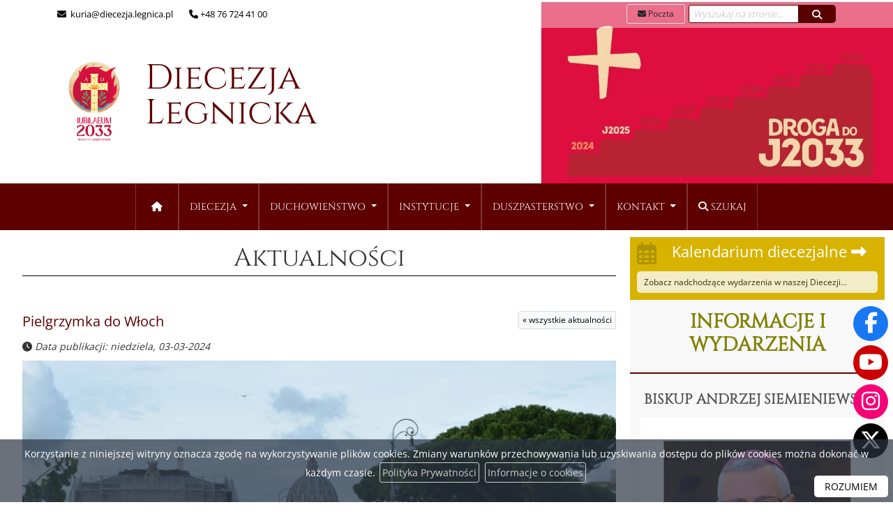

--- FILE ---
content_type: text/html; charset=UTF-8
request_url: https://diecezja.legnica.pl/aktualnosci/pielgrzymki,6/pielgrzymka-do-wloch,3172
body_size: 7903
content:
<!DOCTYPE html>
<html lang="pl">
    <head>
        <meta charset="utf-8">
        <meta http-equiv="X-UA-Compatible" content="IE=edge">
        <meta name="viewport" content="width=device-width, initial-scale=1, shrink-to-fit=no">
        <meta name="application-name" content="Diecezja Legnicka">
        <meta name="robots" content="index,follow,noodp">
        <meta name="googlebot" content="index,follow">
                                <meta property="og:type" content="article" />                
        <title>Pielgrzymka do Włoch - Aktualności - Diecezja </title>
<meta name="keywords" content="Legnica diecezja legnicka biskup Andrzej Siemieniewski biskup Piotr Wawrzynek">
<meta name="description" content="Poznaj diecezję legnicką i bądź na bieżąco z wydarzeniami. Zapraszamy!">
             
        <link rel="canonical" href="https://diecezja.legnica.pl/aktualnosci/pielgrzymki,6/pielgrzymka-do-wloch,3172" />
        <meta property="og:type" content="article" />
<meta property="og:title" content="Pielgrzymka do Włoch" />
<meta property="og:url" content="https://diecezja.legnica.pl/aktualnosci/pielgrzymki,6/pielgrzymka-do-wloch,3172" />
<meta property="og:description" content="Poznaj diecezję legnicką i bądź na bieżąco z wydarzeniami. Zapraszamy!" />
<meta property="og:locale" content="pl_PL" />
<meta property="og:locale:alternate" content="en_GB" />
<meta property="og:site_name" content="Diecezja" />
   
<meta property="og:image" content="https://diecezja.legnica.pl/storage/News/1711025418-118dc003c170bd7f3b256acb052fddec.jpg" />
<meta property="og:image:alt" content="" />
<meta property="og:image:type" content="image/jpg" />
<meta property="og:image:width" content="1800" />
<meta property="og:image:height" content="1201" />
             
<meta name="twitter:card" content="summary_large_image" />
 
<meta name="twitter:image" content="https://diecezja.legnica.pl/storage/News/1711025418-118dc003c170bd7f3b256acb052fddec.jpg" />
<meta name="twitter:image:alt" content="" />
<meta name="twitter:title" content="Pielgrzymka do Włoch" />
<meta name="twitter:description" content="Poznaj diecezję legnicką i bądź na bieżąco z wydarzeniami. Zapraszamy!" />

<script type="text/javascript" src="https://platform-api.sharethis.com/js/sharethis.js#property=60a8c9cce80b1b001343c293&product=inline-share-buttons" async="async"></script>
        
        <link rel="stylesheet" href="https://diecezja.legnica.pl/plugins/bootstrap/bootstrap.min.css">
        <link rel="stylesheet" href="https://diecezja.legnica.pl/plugins/fontawesome/css/all.css">        
        <link rel="stylesheet" type="text/css" href="https://cdn.datatables.net/1.10.24/css/jquery.dataTables.css">

        <link rel="stylesheet" href="https://diecezja.legnica.pl/themes/main/plugins.css">
        <link rel="stylesheet" href="https://diecezja.legnica.pl/themes/main/main.css">
        <link rel="stylesheet" href="https://diecezja.legnica.pl/themes/main/responsive.css">
        <link rel="stylesheet" href="https://diecezja.legnica.pl/themes/c/style.css"> 

                



        <link rel="apple-touch-icon" sizes="57x57" href="/themes/favicon2/apple-icon-57x57.png">
        <link rel="apple-touch-icon" sizes="60x60" href="/themes/favicon2/apple-icon-60x60.png">
        <link rel="apple-touch-icon" sizes="72x72" href="/themes/favicon2/apple-icon-72x72.png">
        <link rel="apple-touch-icon" sizes="76x76" href="/themes/favicon2/apple-icon-76x76.png">
        <link rel="apple-touch-icon" sizes="114x114" href="/themes/favicon2/apple-icon-114x114.png">
        <link rel="apple-touch-icon" sizes="120x120" href="/themes/favicon2/apple-icon-120x120.png">
        <link rel="apple-touch-icon" sizes="144x144" href="/themes/favicon2/apple-icon-144x144.png">
        <link rel="apple-touch-icon" sizes="152x152" href="/themes/favicon2/apple-icon-152x152.png">
        <link rel="apple-touch-icon" sizes="180x180" href="/themes/favicon2/apple-icon-180x180.png">
        <link rel="icon" type="image/png" sizes="192x192"  href="/themes/favicon2/android-icon-192x192.png">
        <link rel="icon" type="image/png" sizes="32x32" href="/themes/favicon2/favicon-32x32.png">
        <link rel="icon" type="image/png" sizes="96x96" href="/themes/favicon2/favicon-96x96.png">
        <link rel="icon" type="image/png" sizes="16x16" href="/themes/favicon2/favicon-16x16.png">
        <link rel="manifest" href="/themes/favicon2/manifest.json">
        <meta name="msapplication-TileColor" content="#ffffff">
        <meta name="msapplication-TileImage" content="/themes/favicon2/ms-icon-144x144.png">
        <meta name="theme-color" content="#ffffff">


         
            </head>
    <body class="no-wow    ">        

                <div id="mobilenav" style="display:none" role="navigation" aria-label="Menu podręczne na urządzenia mobilne">
        
            <a href="/aktualnosci">
                    <i class="fa-solid fa-list"></i><span>Aktualności</span></a>
            
            <a href="/kalendarium">
                    <i class="fa-solid fa-calendar-alt"></i><span>Kalendarium</span></a>
            
        <a href="/" id="a-glowna" aria-label="Strona główna"><i class="fa-solid fa-home"></i></a>
            <a href="http://www.domslowa.legnica.pl/">
                    <i class="fa-solid fa-dove"></i><span>Dom Słowa</span></a>
            
            <a href="https://poczta23124.e-kei.pl/">
                    <i class="fa-solid fa-envelope"></i><span>Poczta kurialna</span></a>
        </div>
        
        <div class="social-icons">
            <a href="https://www.facebook.com/diecezjalegnicka/" data-effect="scale"  class="facebook" target="_blank"  aria-label="Odwiedź naszą stronę na Facebooku" title="Odwiedź naszą stronę na Facebooku"><i class="fa-brands fa-facebook-f"></i></a>            <a href="https://www.youtube.com/@DiecezjaLegnicka92"  data-effect="scale"  class="youtube" target="_blank" aria-label="Odwiedź nasz kanał na Youtube" title="Odwiedź nasz kanał na Youtube"><i class="fa-brands fa-youtube"></i></a>            <a href="https://www.instagram.com/diecezjalegnicka/"  data-effect="scale"  class="instagram" target="_blank" aria-label="Odwiedź nasz profil na Instagramie" title="Odwiedź nasz profil na Instagramie"><i class="fa-brands fa-instagram"></i></a>            <a href="https://twitter.com/diecezjaleg"  data-effect="scale"  class="twitter" target="_blank" aria-label="Odwiedź nasz X" title="Odwiedź nasz X"><i class="fa-brands fa-x-twitter"></i></a>        </div>
        <div class="page">
            <header>
                <div class="topbar">
                    <div class="container-lg">
                        <div class="address">
                                                        <span><i class="fa fa-envelope"></i>&nbsp;<a href="mailto:kuria@diecezja.legnica.pl"> kuria@diecezja.legnica.pl</a></span>                        
                            <span><i class="fa fa-phone"></i>&nbsp;+48 76 724 41 00</span>                        </div>

                        <form action="/search/" method="get" class="search">
                            <a href="http://www.poczta23124.e-kei.pl/" target="_blank" class="poczta btn" ><i class="fa fa-envelope"></i> Poczta </a>
                            
                            <div class="input-group"> 
                                <input type="text" autocomplete="off" aria-label="Wyszukaj na stronie..." name="search" placeholder="Wyszukaj na stronie..." value=""  class="form-control"  />
                                <button type="submit" class="btn btn-default btn-white" aria-label="Szukaj"> <i class="fa fa-search"></i></button>
                            </div>
                        </form>
                    </div>
                </div>
                <nav class="navbar navbar-expand-lg" id="top_navbar">            
                    <div class="container-lg">

                        <a class="navbar-brand" href="/">
                             <img src="https://diecezja.legnica.pl/storage/CmsSettings/1768501415-ec4891a2d2136017a580d72d8ae0b900.png" alt="" />                             Diecezja <span>Legnicka</span>
                            <small><br/></small>
                        </a>
                                                <button class="navbar-toggler float-right" type="button" data-bs-toggle="collapse" data-bs-target="#menu_top" aria-controls="menu_top" aria-expanded="false" aria-label="rozwiń/zwiń menu">
                            <i class="fa fa-bars"></i><span>MENU</span>
                        </button>                    

                    </div>
                    <div class="collapse navbar-collapse" id="menu_top">                        
                        <ul class="navbar-nav ml-auto navbar-right" role="menu">
                            <li><a href="/"><i class="fa fa-home"></i></a></li>
     

<li id="tt11005"  role="menuitem" class="  dropdown  "><a href="/#"   class="dropdown-toggle" data-bs-toggle="dropdown" data-bs-hover="dropdown" data-bs-delay="1000"> Diecezja </a>
        <ul class="dropdown-menu dropdown-menu-left" role="menu"> 
                   
        <li id="tt21012" class=" "><a  role="menuitem" href="/kalendarz-liturgiczny"   >Kalendarz liturgiczny</a>
                    </li>
                   
        <li id="tt21016" class=" "><a  role="menuitem" href="/dokumenty"   >Dokumenty</a>
                    </li>
                   
        <li id="tt21017" class=" "><a  role="menuitem" href="/legnickie-wiadomosci-diecezjalne"   >Legnickie Wiadomości Diecezjalne</a>
                    </li>
                   
        <li id="tt21023" class=" "><a  role="menuitem" href="/herb"   >Herb</a>
                    </li>
                   
        <li id="tt21026" class=" "><a  role="menuitem" href="/bazyliki_i_sanktuaria"   >Bazyliki i sanktuaria</a>
                    </li>
                   
        <li id="tt21024" class=" "><a  role="menuitem" href="/patronowie"   >Patronowie</a>
                    </li>
                   
        <li id="tt21049" class=" "><a  role="menuitem" href="/polityka-prywatnosci"   >Polityka prywatności</a>
                    </li>
                   
        <li id="tt21048" class=" "><a  role="menuitem" href="/aktualnosci/pielgrzymki,6/"   >Pielgrzymki</a>
                    </li>
            </ul>
    </li>
    
     

<li id="tt11007"  role="menuitem" class="  dropdown  "><a href="/#"   class="dropdown-toggle" data-bs-toggle="dropdown" data-bs-hover="dropdown" data-bs-delay="1000"> Duchowieństwo </a>
        <ul class="dropdown-menu dropdown-menu-left" role="menu"> 
                   
        <li id="tt21042" class=" "><a  role="menuitem" href="/biskup-legnicki"   >Biskup Legnicki</a>
                    </li>
                   
        <li id="tt21043" class=" "><a  role="menuitem" href="/biskup-pomocniczy-legnicki"   >Biskup Pomocniczy</a>
                    </li>
                   
        <li id="tt21044" class=" "><a  role="menuitem" href="/biskupi-seniorzy"   >Biskupi Seniorzy</a>
                    </li>
                   
        <li id="tt21045" class=" "><a  role="menuitem" href="/sp-bp-tadeusz-rybak"   >śp. bp Tadeusz Rybak</a>
                    </li>
                   
        <li id="tt21027" class=" "><a  role="menuitem" href="/ksieza"   >Księża</a>
                    </li>
                   
        <li id="tt21046" class=" "><a  role="menuitem" href="/formacja-stala-kaplanow"   >Formacja stała kapłanów</a>
                    </li>
                   
        <li id="tt21086" class=" "><a  role="menuitem" href="/zycie-konsekrowane-ii"   >Życie konsekrowane</a>
                    </li>
                   
        <li id="tt21077" class=" "><a  role="menuitem" href="/diakoni-stali"   >Diakoni stali</a>
                    </li>
                   
        <li id="tt21047" class=" "><a  role="menuitem" href="/formacja-stala-diakonow"   >Formacja stała diakonów</a>
                    </li>
                   
        <li id="tt21030" class=" "><a  role="menuitem" href="/kapituly"   >Kapituły</a>
                    </li>
            </ul>
    </li>
    
     

<li id="tt11008"  role="menuitem" class="  dropdown  "><a href="/#"   class="dropdown-toggle" data-bs-toggle="dropdown" data-bs-hover="dropdown" data-bs-delay="1000"> Instytucje </a>
        <ul class="dropdown-menu dropdown-menu-left" role="menu"> 
                   
        <li id="tt21052" class=" "><a  role="menuitem" href="/legnicka-kuria-biskupia"   >Legnicka Kuria Biskupia</a>
                    </li>
                   
        <li id="tt21053" class=" "><a  role="menuitem" href="/sad-koscielny"   >Sąd Kościelny</a>
                    </li>
                   
        <li id="tt21054" class=" "><a  role="menuitem" href="/biuro-gospodarcze"   >Diecezjalne Biuro Gospodarcze</a>
                    </li>
                   
        <li id="tt21055" class=" "><a  role="menuitem" href="/wyzsze-seminarium-duchowne"   >Wyższe Seminarium Duchowne</a>
                    </li>
                   
        <li id="tt21078" class=" "><a  role="menuitem" href="/osrodek-formacji-diakonow-stalych-diecezji-legnickiej"   >Ośrodek formacji diakonów stałych diecezji legnickiej</a>
                    </li>
                   
        <li id="tt21057" class=" "><a  role="menuitem" href="/caritas-diecezji-legnickiej"   >Caritas Diecezji Legnickiej</a>
                    </li>
                   
        <li id="tt21056" class=" "><a  role="menuitem" href="/dom-ksiezy-emerytow"   >Dom Księży Emerytów</a>
                    </li>
                   
        <li id="tt21060" class=" "><a  role="menuitem" href="/diecezjalny-instytut-muzyki-koscielnej"   >Diecezjalny Instytut Muzyki Kościelnej</a>
                    </li>
                   
        <li id="tt21059" class=" "><a  role="menuitem" href="/diecezjalne-centrum-edukacyjne"   >Diecezjalne Centrum Edukacyjne</a>
                    </li>
                   
        <li id="tt21058" class=" "><a  role="menuitem" href="/centrum-katechumenatu"   >Centrum Katechumenatu</a>
                    </li>
                   
        <li id="tt21061" class=" "><a  role="menuitem" href="/akademia-mysli-chrzescijanskiej"   >Akademia Myśli Chrześcijańskiej</a>
                    </li>
            </ul>
    </li>
    
     

<li id="tt11009"  role="menuitem" class="  dropdown  "><a href="/#"   class="dropdown-toggle" data-bs-toggle="dropdown" data-bs-hover="dropdown" data-bs-delay="1000"> Duszpasterstwo </a>
        <ul class="dropdown-menu dropdown-menu-left" role="menu"> 
                   
        <li id="tt21074" class=" "><a  role="menuitem" href="/wydzial-duszpasterski"   >Aktualności Wydziału Duszpasterskiego</a>
                    </li>
                   
        <li id="tt21075" class=" "><a  role="menuitem" href="https://diecezja.legnica.pl/aktualnosci/komunikaty-kurialne,1"   >Komunikaty kurialne</a>
                    </li>
                   
        <li id="tt21035" class=" "><a  role="menuitem" href="/parafie"   >Parafie</a>
                    </li>
                   
        <li id="tt21036" class=" "><a  role="menuitem" href="/dekanaty"   >Dekanaty</a>
                    </li>
                   
        <li id="tt21037" class=" "><a  role="menuitem" href="/duszpasterstwa"   >Duszpasterstwa</a>
                    </li>
                   
        <li id="tt21039" class=" "><a  role="menuitem" href="/egzorcysci"   >Egzorcyści</a>
                    </li>
                   
        <li id="tt21038" class=" "><a  role="menuitem" href="/ruchy-i-stowarzyszenia"   >Ruchy i stowarzyszenia</a>
                    </li>
                   
        <li id="tt21006" class=" "><a  role="menuitem" href="http://www.domslowa.legnica.pl/"   target="_blank"  >Dom Słowa</a>
                    </li>
                   
        <li id="tt21041" class=" "><a  role="menuitem" href="/domy-rekolekcyjne"   >Domy rekolekcyjne</a>
                    </li>
                   
        <li id="tt21040" class=" "><a  role="menuitem" href="/rady-i-komisje"   >Rady i komisje</a>
                    </li>
            </ul>
    </li>
    
     

<li id="tt11010"  role="menuitem" class="  dropdown  "><a href="/#"   class="dropdown-toggle" data-bs-toggle="dropdown" data-bs-hover="dropdown" data-bs-delay="1000"> Kontakt </a>
        <ul class="dropdown-menu dropdown-menu-left" role="menu"> 
                   
        <li id="tt21031" class=" "><a  role="menuitem" href="/legnicka-kuria-biskupia"   >Legnicka Kuria Biskupia</a>
                    </li>
                   
        <li id="tt21032" class=" "><a  role="menuitem" href="/delegat-biskupa-ds-ochrony-dzieci-i-mlodziezy"   >Delegat biskupa ds. ochrony dzieci i młodzieży</a>
                    </li>
                   
        <li id="tt21033" class=" "><a  role="menuitem" href="/diecezjalny-inspektor-ochrony-danych"   >Diecezjalny Inspektor Ochrony Danych</a>
                    </li>
                   
        <li id="tt21034" class=" "><a  role="menuitem" href="/rzecznik-prasowy"   >Rzecznik prasowy</a>
                    </li>
            </ul>
    </li>
    
<li><a href="/search"><i class="fa fa-search"></i> Szukaj</a></li>                        </ul>
                    </div>
                </nav>
            </header>

                                    <div class="slider slider-image  ">
                                                <img src="https://diecezja.legnica.pl/storage/CmsSettings/1768811333-9532e2321c54b81d187cd9adf29ce308.jpg" alt="" />
                                  
                
                
            </div>

                        


            <div class="container-xxl">
                                <div class=" right-sidebar ">  
                                        <div class="sidebar">
                                
                        <a href="/kalendarium" class="calendarlink"><span>Kalendarium diecezjalne <i class="fas fa-long-arrow-alt-right"></i></span><i class="far fa-calendar-alt"></i><div class="desc">Zobacz nadchodzące wydarzenia w naszej Diecezji...</div></a>
                        <div class="tile wow fadeInUp" >    
    		                                          
    <h1 style="text-align: center;"><a href="/wydzial-duszpasterski"><span style="color: #808000;"><b>INFORMACJE I WYDARZENIA</b></span></a></h1>   
</div><div class="tile wow fadeInUp" >    
    <h3>BISKUP ANDRZEJ SIEMIENIEWSKI</h3>		                                          
    <p><a href="/biskup-legnicki"><img src="/photos/biskup Andrzej Siemieniewski_page-0002.jpg" alt="" /></a></p>
<p><a href="/biskup-legnicki" class="button">Dowiedz się więcej</a></p>   
</div><div class="tile wow fadeInUp">
    <h3>Wiadomości telewizji EWTN</h3>    <ul class="list-unstyled rss">
                                  <li><a href="https://ewtn.pl/aktualnosci/490-lat-po-urodzinach-ks-skargi-grojec-szykuje-wyjatkowe-uroczystosci/" target="_blank">490 lat po urodzinach Ks. Skargi – Grójec szykuje wyjątkowe uroczystości!</a></li>
         
                <li><a href="https://ewtn.pl/aktualnosci/usa-od-pastora-do-katolickiego-kaplana-niezwykla-droga-ks-travisa-mogera-z-zona-u-boku/" target="_blank">USA: Od pastora do katolickiego kapłana. Niezwykła droga ks. Travisa Mogera – z żoną u boku</a></li>
         
                <li><a href="https://ewtn.pl/aktualnosci/bez-duchowych-przewodnikow-wiara-latwo-sie-gubi-bp-jacek-kicinski-w-liscie-na-dzien-zycia-konsekrowanego/" target="_blank">Bez duchowych przewodników wiara łatwo się gubi. Bp Jacek Kiciński w liście na Dzień Życia Konsekrowanego</a></li>
         
                <li><a href="https://ewtn.pl/aktualnosci/zapowiada-sie-wielki-jubileusz-zaprezentowano-haslo-lednicy/" target="_blank">Zapowiada się wielki jubileusz! Zaprezentowano hasło Lednicy</a></li>
         
                <li><a href="https://ewtn.pl/aktualnosci/warszawa-35-rocznica-przywrocenia-ordynariatu-polowego-przez-sw-jana-pawla-ii/" target="_blank">Warszawa: 35. rocznica przywrócenia Ordynariatu Polowego przez św. Jana Pawła II</a></li>
         
                <li><a href="https://ewtn.pl/aktualnosci/eucharystyczne-przebudzenie-w-usa-potezny-wzrost-wiary-i-spowiedzi/" target="_blank">Eucharystyczne przebudzenie w USA. Potężny wzrost wiary i spowiedzi</a></li>
            </ul>
</div><div class="tile wow fadeInUp">
    <h3>Wiadomości z Watykanu</h3>    <ul class="list-unstyled rss">
                      </ul>
</div><div class="tile wow fadeInUp" >    
    <h3>Konferencja Episkopatu Polski</h3>		                                          
    <p style="text-align: center;"><a href="https://episkopat.pl/"><img src="/library/kep_logo_1-1.jpg" alt="" width="154" height="111" /></a></p>   
</div><div class="tile wow fadeInUp "> 
    <div class="events events-widget">
    <h3>Zaproszenia</h3>
        <a href="/zaproszenia/kurs-ananiasz,1022"><i class="fa fa-calendar-alt"></i><div><b>Kurs Ananiasz</b>
      <br/><em>                         
                              piątek, 30.01.2026 17:00 
                                      </em>
        </div></a>
        <a href="/zaproszenia/ogolnopolski-konkurs-wiedzy-biblijnej,1019"><i class="fa fa-calendar-alt"></i><div><b>Ogólnopolski Konkurs Wiedzy Biblijnej</b>
      <br/><em>                         
                              poniedziałek, 02.02.2026  
                                      </em>
        </div></a>
        <a href="/zaproszenia/kurs-alpha-dla-mlodych,1021"><i class="fa fa-calendar-alt"></i><div><b>Kurs Alpha dla młodych</b>
      <br/><em>                         
                              czwartek, 19.02.2026 18:45 
                                      </em>
        </div></a>
        <a href="/zaproszenia/dzien-skupienia-pieczy-zastepczej-i-rodzin-adopcyjnych,1013"><i class="fa fa-calendar-alt"></i><div><b>Dzień skupienia pieczy zastępczej i rodzin adopcyjnych</b>
      <br/><em>                         
                              sobota, 21.02.2026 10:00 
                                      </em>
        </div></a>
        </div> <br/>
 <a href="/zaproszenia/" class="btn btn-light btn-sm">wszystkie zaproszenia</a>
</div>


 <div class="tile wow fadeInUp" >    
    <h3>ZOBACZ NASZ KANAŁ NA YOUTUBE</h3>	
<p><iframe width="100%" height="250" src="https://www.youtube.com/embed?listType=playlist&amp;list=UUUX5mYLWyI0kQW2KNE6ds0A" frameborder="0" allowfullscreen="allowfullscreen"></iframe></p>
</div><div class="tile wow fadeInUp" >    
    <h3>Papieskie Dzieła Misyjne</h3>		                                          
    <p><a href="https://missio.org.pl/" target="_blank" rel="noopener"><img src="/library/missio.png" alt="" width="171" height="171" /></a></p>   
</div><div class="tile wow fadeInUp" >    
    <h3>English community of faith</h3>		                                          
    <p><a href="/aktualnosci/ogolne,0/english-community-of-faith,3366" target="_blank" rel="noopener"><img src="/library/englishcomminity.jpg" alt="" /></a></p>   
</div>                
                    </div>                   
                                
                    <div class="page-content row g-0">
                        <div class="col-sm-12 content  ">   
                                                                                    <div class="page-title wow fadeIn"  style="visibility: visible; animation-name: fadeIn;">
                                 
                                                                                                         <h1><a href="/aktualnosci/">Aktualności</a> </h1>
                                                                                                                                                                        </div>
                            
                            <div class="row g-0 wow fadeIn">
    <div class="col-sm-12">
        <div class="btn-group btn-group-xs fright" role="group" aria-label="...">
            <a href="/aktualnosci" class="btn btn-light btn-sm">&laquo; wszystkie aktualności</a> 
             
      <div class="sharethis-inline-share-buttons"></div> 
        </div>

        <h3>Pielgrzymka do Włoch</h3>
        <p><em><i class="fa fa-clock"></i>  Data publikacji: niedziela, 03-03-2024 </em></p>

                 <div class="imagebar"><img src="/storage/News/1711025418-118dc003c170bd7f3b256acb052fddec.jpg" srcset="/storage/News/1711025418-118dc003c170bd7f3b256acb052fddec_s.jpg 641w,/storage/News/1711025418-118dc003c170bd7f3b256acb052fddec.jpg" class="nopadding" alt="Pielgrzymka do Włoch" /></div>          
               <hr/>


        <p></p>
        <p dir="auto">Parafia w Jeleniej G&oacute;rze - Sobieszowie organizuje pielgrzymkę do Włoch w terminie 11-20.07.2024 r.</p>
<p dir="auto">Szczeg&oacute;ły i informacje u katechety: Patryk Mężyk</p>
<p dir="auto">E-mail: <a href="mailto:mezykpatryk@poczta.fm">mezykpatryk@poczta.fm</a>&nbsp;</p>
<p dir="auto">Numer telefonu do spraw wycieczki: +48-697-864-287</p>

    </div>
</div>
<div class="row gallery g-0 ">
    </div><div class="row gallery g-0 ">   
       
         
    <a class="thumbnail " data-fslightbox="gallery" data-caption="" href="/storage/News/1711025416-5dfd9ea36f971f5d63b2f6121247d8f7.jpg" data-gallery="gallery-name" data-thumb="/storage/News/1711025416-5dfd9ea36f971f5d63b2f6121247d8f7_th.jpg"><img src="/storage/News/1711025416-5dfd9ea36f971f5d63b2f6121247d8f7_th.jpg" alt="" /></a>
             
    <a class="thumbnail " data-fslightbox="gallery" data-caption="" href="/storage/News/1711025416-44a703b1b14dd2f85bf63bb009732171.jpg" data-gallery="gallery-name" data-thumb="/storage/News/1711025416-44a703b1b14dd2f85bf63bb009732171_th.jpg"><img src="/storage/News/1711025416-44a703b1b14dd2f85bf63bb009732171_th.jpg" alt="" /></a>
        
    </div>


<h4 class="text-center">Pozostałe aktualności</h4> 
<div class="row g-0 list pastoral wow flipInX">
    <div class="col-sm-9"><p><a href="/aktualnosci/pielgrzymki,6/pielgrzymka-poludniowe-wlochy-i-sycylia-2905-07062026,3671">Pielgrzymka. Południowe Włochy i Sycylia - 29.05 – 07.06.2026</a></p></div>
    <div class="col-sm-3"><p class="date text-right"><em> 16.12.2025 </em></p></div>   
</div>
<div class="row g-0 list pastoral wow flipInX">
    <div class="col-sm-9"><p><a href="/aktualnosci/pielgrzymki,6/w-roku-swietym-autokarowa-pielgrzymka-do-wloch,3371">W Roku Świętym autokarowa pielgrzymka do Włoch</a></p></div>
    <div class="col-sm-3"><p class="date text-right"><em> 19.11.2024 </em></p></div>   
</div>
<div class="row g-0 list pastoral wow flipInX">
    <div class="col-sm-9"><p><a href="/aktualnosci/pielgrzymki,6/pielgrzymka-do-wloch-7-18-wrzesnia,3249">Pielgrzymka do Włoch 7-18 września</a></p></div>
    <div class="col-sm-3"><p class="date text-right"><em> 06.06.2024 </em></p></div>   
</div>
<div class="row g-0 list pastoral wow flipInX">
    <div class="col-sm-9"><p><a href="/aktualnosci/pielgrzymki,6/pielgrzymka-stowarzyszenia-krwi-chrystusa-do-wloch,3173">Pielgrzymka Stowarzyszenia Krwi Chrystusa do Włoch</a></p></div>
    <div class="col-sm-3"><p class="date text-right"><em> 02.03.2024 </em></p></div>   
</div>
<div class="row g-0 list pastoral wow flipInX">
    <div class="col-sm-9"><p><a href="/aktualnosci/pielgrzymki,6/pielgrzymka-do-francji-zapisy,3171">Pielgrzymka do Francji. Zapisy</a></p></div>
    <div class="col-sm-3"><p class="date text-right"><em> 01.03.2024 </em></p></div>   
</div>


                             

                                      
                        </div>
                    </div>


                </div>
            </div>
                          
            <div class="logotypes-bg wow fadeIn">
                <div class="container-lg ">
                    <div class="logotypes owl-theme ">
                                                                        <div class="swiper-slide"> <a href="http://www.legnica.gosc.pl/" target="blank" title="http://www.legnica.gosc.pl/"><img src="/storage/Logotypes/1707150323-a8c6dc21b8d50c968b6e1439bb3c546a.jpg" alt="http://www.legnica.gosc.pl/"  alt=""   /></a> </div>
                                                                                                <div class="swiper-slide"> <a href="http://www.episkopat.pl/" target="blank" title="http://www.episkopat.pl/"><img src="/storage/Logotypes/1707150838-4d76b44ce0d88e0a3947970296c582e3.jpg" alt="http://www.episkopat.pl/"  alt=""   /></a> </div>
                                                                                                <div class="swiper-slide"> <a href="http://www.legnica.niedziela.pl/" target="blank" title="http://www.legnica.niedziela.pl/"><img src="/storage/Logotypes/1707150865-56faf0ea421a83b9bc952a4bc1d99ebf.jpg" alt="http://www.legnica.niedziela.pl/"  alt=""   /></a> </div>
                                                                                                <div class="swiper-slide"> <a href="http://www.legnica.fm/" target="blank" title="http://www.legnica.fm/"><img src="/storage/Logotypes/1707150914-08c2bb44e2bf6c6c6a2101512db10323.jpg" alt="http://www.legnica.fm/"  alt=""   /></a> </div>
                                                                                                <div class="swiper-slide"> <a href="https://www.vaticannews.va/pl.html" target="blank" title="https://www.vaticannews.va/pl.html"><img src="/storage/Logotypes/1707150989-ad32ba92f1412ff29ca14d867319a793.webp" alt="https://www.vaticannews.va/pl.html"  alt=""   /></a> </div>
                                                                                                <div class="swiper-slide"> <a href="https://drogowskaz.org/" target="blank" title="https://drogowskaz.org/"><img src="/storage/Logotypes/1707151958-5e4adba4f6811978202154f67a9f45e1.png" alt="https://drogowskaz.org/"  alt=""   /></a> </div>
                                                                                                <div class="swiper-slide"> <a href="http://www.caritaslegnica.pl/" target="blank" title="http://www.caritaslegnica.pl/"><img src="/storage/Logotypes/1707152052-15db8e90e61c195340ee91b0e0819f33.jpg" alt="http://www.caritaslegnica.pl/"  alt=""   /></a> </div>
                                                                                                <div class="swiper-slide"> <a href="https://pwt.wroc.pl/" target="blank" title="www.pwt.wroc.pl"><img src="/storage/Logotypes/1720013778-126d610c3e5f6a7bc44eca8f2a6daf11.jpg" alt="www.pwt.wroc.pl"  alt=""   /></a> </div>
                                                                                                <div class="swiper-slide"> <a href="https://opoka.org.pl/files/24.bkt/09/10/12/964935_txjX_servatore_Romano_78_464_2024.pdf" target="blank" title="L&#039;osservatore Romano"><img src="/storage/Logotypes/1726728886-3fb8e83112d36315edf9f6990fa84996.png" alt="L&#039;osservatore Romano"  alt=""   /></a> </div>
                                                                                                <div class="swiper-slide"> <a href="https://domnabialejdolinie.pl/" target="blank" title="Dom na Białej Dolinie"><img src="/storage/Logotypes/1755339757-b0e3c267ed36dfdf7a90a1416bf4560f.jpg" alt="Dom na Białej Dolinie"  alt=""   /></a> </div>
                                                                    </div>
                </div>
            </div>
                                    <!-- Footer -->
            <footer class="">
                <div class="container-lg">
                    <div class="row">
                        <div class="col-sm-12 wow slideInUp"> 
                            <p>WITAJCIE</p>	                       
                        </div> 
                    </div>
                    <div class="row">
                        <div class="col-12 col-sm-6 col-lg-3 footer-box   wow fadeIn  ">
    
    
    <h4>Aktualności</h4>
    <ul> 
                   
        <li id="1020"><a href="/aktualnosci"  >Aktualności</a>
                    </li>
                   
        <li id="1021"><a href="/zaproszenia"  >Zaproszenia</a>
                    </li>
                   
        <li id="1015"><a href="/kalendarium"  >Kalendarium</a>
                    </li>
                   
        <li id="1013"><a href="/kalendarz-liturgiczny"  >Kalendarz liturgiczny</a>
                    </li>
                   
        <li id="1019"><a href="/dokumenty"  >Dokumenty</a>
                    </li>
                   
        <li id="1018"><a href="/legnickie-wiadomosci-diecezjalne"  >Legnickie Wiadomości Diecezjalne</a>
                    </li>
                   
        <li id="1073"><a href="/aktualnosci/pielgrzymki,6/"  >Pielgrzymki</a>
                    </li>
            </ul>
    
    

</div>
   
<div class="col-12 col-sm-6 col-lg-3 footer-box   wow fadeIn  ">
    
    
    <h4>Informacje</h4>
    <ul> 
                   
        <li id="1064"><a href="http://www.synod.diecezja.legnica.pl/"  >Synod</a>
                    </li>
                   
        <li id="1072"><a href="http://www.domslowa.legnica.pl/"  >Dom Słowa</a>
                    </li>
            </ul>
    
    

</div>
   
<div class="col-12 col-sm-6 col-lg-3 footer-box  wow fadeIn ">
    
    
    <h4>Zobacz więcej</h4>
    <ul> 
                   
        <li id="1062"><a href="http://www.katechetyczny.diecezja.legnica.pl/"  >Katecheci</a>
                    </li>
                   
        <li id="1063"><a href="http://www.szafarze.diecezja.legnica.pl/"  >Nadzwyczajni Szafarze</a>
                    </li>
                   
        <li id="1065"><a href="http://www.facebook.com/mdllegnica"  >Młodzież</a>
                    </li>
                   
        <li id="1069"><a href="https://drdl.diecezja.legnica.pl/nauki-przedslubne/"  >Narzeczeni</a>
                    </li>
                   
        <li id="1066"><a href="http://facebook.com/ikona.legnica"  >Studenci</a>
                    </li>
                   
        <li id="1067"><a href="https://powolanie.diecezja.legnica.pl/"  >Powołania</a>
                    </li>
                   
        <li id="1068"><a href="http://www.drdl.diecezja.legnica.pl/"  >Rodziny</a>
                    </li>
                   
        <li id="1070"><a href="http://www.caritaslegnica.pl/okno-zycia/"  >Okno życia</a>
                    </li>
                   
        <li id="1071"><a href="http://www.zabytkidiecezjilegnickiej.pl/"  >Turyści</a>
                    </li>
            </ul>
    
    

</div>
 
<div class="col-12 col-sm-6 col-lg-3 footer-box  wow fadeIn">
    <h4>Kontakt</h4>
    <div class="footer-box-text footer-box-text-contact">
        <p><i class="fas fa-map-marker-alt"></i>  ul. Jana Pawła II 1, 59-220 Legnica</p>        <p><i class="fa fa-phone"></i> +48 76 724 41 00</p>         <p><i class="fa fa-phone"></i> Fax: +48 76 724 41 01</p>        <p><i class="fa fa-phone"></i> Furta: +48 76 724 41 05</p>        <p><i class="fa fa-envelope"></i> <a href="mailto:kuria@diecezja.legnica.pl">kuria@diecezja.legnica.pl</a></p>         <img src="https://diecezja.legnica.pl/storage/CmsSettings/1768501415-ec4891a2d2136017a580d72d8ae0b900.png" alt="" />     </div>
</div>
                     </div>
                    <div class="row wow slideInUp">
                        <div class="col-sm-12"> 
                            	                       
                        </div> 
                    </div>
                </div>
                <div class="copyright">
                    <div class="container-lg">
                        <div class="row">
                            <div class="col-sm-12 wow fadeIn">
                                <p class="text-center">Copyright &copy; 2026 <strong>LEGNICKA KURIA BISKUPIA </strong> - Wszystkie prawa zastrzeżone.</p>
                            </div>

                        </div>
                    </div>
                </div>
            </footer>
            <div id="wcag-ruler"><div id="triangle"></div></div>
            <div id="cookie" style="display:none"><div><p>Korzystanie z niniejszej witryny oznacza zgodę na wykorzystywanie plik&oacute;w cookies. Zmiany warunk&oacute;w przechowywania lub uzyskiwania dostępu do plik&oacute;w cookies można dokonać w każdym czasie. <a href="/polityka-prywatnosci"> Polityka Prywatności</a> <a href="http://jakwylaczyccookie.pl/jak-wylaczyc-pliki-cookies/">Informacje o cookies</a></p> <a id="okbutton" href="javascript:create_cookie('cookie',1,7);">ROZUMIEM</a></div></div>
        </div>
        <script src="https://diecezja.legnica.pl/plugins/jquery/jquery-3.6.0.min.js"></script>
        <script src="https://diecezja.legnica.pl/plugins/bootstrap/bootstrap.bundle.min.js" ></script>
        <script src="https://diecezja.legnica.pl/themes/main/plugins.js"></script> 
        <script src="https://diecezja.legnica.pl/themes/main/main.js?v=2"></script>
             
                                    </body>
</html>

--- FILE ---
content_type: text/css
request_url: https://diecezja.legnica.pl/themes/main/main.css
body_size: 11184
content:
:root {
    /*// validacja html5 bootrap*/
    scroll-behavior: auto !important;
}
body{-webkit-font-smoothing:subpixel-antialiased;backface-visibility:hidden;background:var(--body-background);text-align:center;color:#333}
.page{font-size:14px;line-height:1.5em;font-family:var(--font-family)}
.clear{claer:both}
.red{color:#d00}
.blue{color:#008bdd}
.green{color:#0e9e1f}
.border-gray{border:1px solid #aaa;padding:10px;display:block;width:100%}
.border-green{border:1px solid #0e9e1f;padding:10px;display:block;width:100%}
.border-red{border:1px solid #d00;padding:10px;display:block;width:100%;border:1px solid #d00;padding:10px;display:block;margin:5px}
.border-dashed-gray{border:1px dashed #aaa;padding:10px;display:block;margin:5px}
.border-dashed-green{border:1px dashed #0e9e1f;padding:10px;display:block;margin:5px}
.border-dashed-red{border:1px dashed #d00;padding:10px;display:block;margin:5px}
.fleft{float:left;display:block;margin:0 5px 5px 0}
.fright{float:right;display:block;margin:0 0 5px 5px}
.fullwidth{clear:both;display:block;width:100%;margin:5px 0;height:auto}
.mod-gallery{clear:both}
.gallery-search {display:flex; font-size:10px}
.video-container{width:100%}
.btn{font-size:12px;font-weight:400;font-family:var(--font-family);border-radius:3px;border:1px solid var(--lightgray)}
a.button,.button{border-radius:3px;display:inline-block;padding:5px 22px;background:var(--color1);color:var(--white);font-style:italic;text-decoration:none;-moz-box-shadow:0 1px 25px 0 rgba(0,0,0,.05) inset,0 -1px 25px 0 rgba(0,0,0,.05) inset;-webkit-box-shadow:0 1px 25px 0 rgba(0,0,0,.05) inset,0 -1px 25px 0 rgba(0,0,0,.05) inset;box-shadow:0 1px 25px 0 rgba(0,0,0,.05) inset,0 -1px 25px 0 rgba(0,0,0,.05) inset}
a.button:hover,button:hover{-moz-box-shadow:none;-webkit-box-shadow:none;box-shadow:none}
a.button,.button{border-radius:3px;border:0px; display:inline-block;padding:5px 22px;background:var(--color1);color:#fff;font-style:italic;text-decoration:none;-moz-box-shadow:0 1px 25px 0 rgba(0,0,0,.05) inset,0 -1px 25px 0 rgba(0,0,0,.05) inset;-webkit-box-shadow:0 1px 25px 0 rgba(0,0,0,.05) inset,0 -1px 25px 0 rgba(0,0,0,.05) inset;box-shadow:0 1px 25px 0 rgba(0,0,0,.05) inset,0 -1px 25px 0 rgba(0,0,0,.05) inset}
a.button:hover,button:hover{-moz-box-shadow:none;-webkit-box-shadow:none;box-shadow:none}
.media-container{position:relative;padding-bottom:56.25%;padding-top:30px;height:0;overflow:hidden}
.media-container iframe,.media-container object,.media-container embed{position:absolute;top:0;left:0;width:100%;height:100%;border:0}
.alert{padding:5px 0}
.alert-error,.help-block{color:#d00;padding:5px 0;border:0}
.alert-success{background:#28a745;color:#fff;padding:10px;border:0}
.alert-error{background:#d00;color:#fff;padding:10px;border:0}
.text-right{text-align:right}
.page-link:focus{box-shadow:none}
.btn:hover{color:#212529;text-decoration:none}
.btn-success{color:#fff;background-color:#28a745;border-color:#28a745}
.btn-success:hover{color:#fff;background-color:#218838;border-color:#1e7e34}
.btn-success:focus,.btn-success.focus{color:#fff;background-color:#218838;border-color:#1e7e34;box-shadow:0 0 0 .2em rgba(72,180,97,0.5)}
.btn-success.disabled,.btn-success:disabled{color:#fff;background-color:#28a745;border-color:#28a745}
.btn-success:not(:disabled):not(.disabled):active,.btn-success:not(:disabled):not(.disabled).active,.show > .btn-success.dropdown-toggle{color:#fff;background-color:#1e7e34;border-color:#1c7430}
.btn-success:not(:disabled):not(.disabled):active:focus,.btn-success:not(:disabled):not(.disabled).active:focus,.show > .btn-success.dropdown-toggle:focus{box-shadow:0 0 0 .2em rgba(72,180,97,0.5)}
.btn-danger{color:#fff;background-color:#dc3545;border-color:#dc3545}
.btn-danger:hover{color:#fff;background-color:#c82333;border-color:#bd2130}
.btn-danger:focus,.btn-danger.focus{color:#fff;background-color:#c82333;border-color:#bd2130;box-shadow:0 0 0 .2em rgba(225,83,97,0.5)}
.btn-danger.disabled,.btn-danger:disabled{color:#fff;background-color:#dc3545;border-color:#dc3545}
.btn-danger:not(:disabled):not(.disabled):active,.btn-danger:not(:disabled):not(.disabled).active,.show > .btn-danger.dropdown-toggle{color:#fff;background-color:#bd2130;border-color:#b21f2d}
.btn-danger:not(:disabled):not(.disabled):active:focus,.btn-danger:not(:disabled):not(.disabled).active:focus,.show > .btn-danger.dropdown-toggle:focus{box-shadow:0 0 0 .2em rgba(225,83,97,0.5)}
.showmobile,.onlymobile{display:none}
.hidemobile{display:inline-block}
figure{margin-bottom:0}
h1,h2,h3,h4,h5,h6{text-align:left;font-weight:400;display:block}
.content{text-align:initial;padding:0 10px}
.content .list2 h3{margin-top:0;color:var(--color1);margin-bottom:0;font-size:1.2em;line-height:1.4em}
.content p{margin-bottom:10px}
.content ul li{margin-bottom:10px}
.content h2.home{margin-top:20px;font-size:28px;line-height:1.2em}
.content h2.home a{color:var(--footer-color)}
.content div.list{border-bottom:1px #ccc dotted;margin:0 5px}
.content .list p{margin:0;line-height:1.5em;padding:5px 0}
.content .list2{border-bottom:1px #ccc dotted;clear:both;padding:15px 0}
.content .list2 > div:first-of-type{padding-right:20px}
.content .list2 img{padding:0;margin:0}
.content .list2 p{margin:0}
.content .list2 p.date{color:var(--colo2);font-size:.9em;padding-top:3px}
.content .list2 h3{text-transform:uppercase;line-height:1.2em}
.content .list2 a p,.content .list2 a em{color:var(--footer-color)}
.content table td{padding:5px;border:1px solid #999}
.content table{width:100%;border:1px solid #999;border-collapse:collapse}
.content img{padding:5px;max-width:100%; height:auto} 
.content .imagebar img{padding:0; height:auto; width:100%}
.content table{border:0!important}
.content table p{margin:0;padding:0}
.content table>tbody>tr>td{border:0!important;border-top:1px solid #ccc!important;border-bottom:1px solid #ccc!important;padding:5px 10px}
.content table>tbody>tr:nth-child(odd){background:#f9f9f9}
.table-cleared>tbody>tr:nth-child(odd),.table-cleared>tbody>tr>td{background: #fff}
.content .home-office a{font-family:var(--header-font);font-size:1.2em}
.content .home-office{margin:30px 0;padding:15px;text-align:center;background:#f7f7f7}
.content .home-office h2{text-align:Center}
.content .home-office .white-box{display:block;padding:5px;border-radius:0;text-align:Center;line-height:1.5em;margin:5px; background: #fff}
.content .home-office .white-box:hover{background:#eee}
.content .home-office .white-box img{border-radius:0;padding-bottom:10px}
.content a {scroll-margin-top: 170px;}
.no-js #loader{display:block}
.js #loader{display:block;position:absolute;left:0;top:0}
.se-pre-con{display:flex;justify-content:center;align-items:center;background:var(--body-background);position:fixed;left:0;top:0;width:100%;height:100%;z-index:9999}
.se-pre-con p{color:var(--body-background);font-size:.9em;text-align:center;margin:0 auto;position:absolute;display:block;z-index:10000}
.thecube{background:#f5f5f5;width:75px;height:75px;margin:0 auto;vertical-align:middle;position:relative;-webkit-transform:rotateZ(45deg);transform:rotateZ(45deg)}
.thecube .cube{position:relative;-webkit-transform:rotateZ(45deg);transform:rotateZ(45deg);float:left;width:50%;height:50%;position:relative;-webkit-transform:scale(1.1);transform:scale(1.1)}
.thecube .cube:before{content:"";position:absolute;top:0;left:0;width:100%;height:100%;background-color:var(--color1);-webkit-animation:foldthecube 2.4s infinite linear both;animation:foldthecube 2.4s infinite linear both;-webkit-transform-origin:100% 100%;transform-origin:100% 100%}
.thecube .c2{-webkit-transform:scale(1.1) rotateZ(90deg);transform:scale(1.1) rotateZ(90deg)}
.thecube .c3{-webkit-transform:scale(1.1) rotateZ(180deg);transform:scale(1.1) rotateZ(180deg)}
.thecube .c4{-webkit-transform:scale(1.1) rotateZ(270deg);transform:scale(1.1) rotateZ(270deg)}
.thecube .c2:before{-webkit-animation-delay:.3s;animation-delay:.3s}
.thecube .c3:before{-webkit-animation-delay:.6s;animation-delay:.6s}
.thecube .c4:before{-webkit-animation-delay:.9s;animation-delay:.9s}
@-webkit-keyframes foldthecube {
    0%,10%{-webkit-transform:perspective(140px) rotateX(-180deg);transform:perspective(140px) rotateX(-180deg);opacity:0}
    25%,75%{-webkit-transform:perspective(140px) rotateX(0deg);transform:perspective(140px) rotateX(0deg);opacity:1}
    90%,100%{-webkit-transform:perspective(140px) rotateY(180deg);transform:perspective(140px) rotateY(180deg);opacity:0}
}
@keyframes foldthecube {
    0%,10%{-webkit-transform:perspective(140px) rotateX(-180deg);transform:perspective(140px) rotateX(-180deg);opacity:0}
    25%,75%{-webkit-transform:perspective(140px) rotateX(0deg);transform:perspective(140px) rotateX(0deg);opacity:1}
    90%,100%{-webkit-transform:perspective(140px) rotateY(180deg);transform:perspective(140px) rotateY(180deg);opacity:0}
}
.se-pre-con i{font-size:2em}
a{color:var(--color1);text-decoration:none;-o-transition:var(--a-transition);-moz-transition:var(--a-transition);-webkit-transition:var(--a-transition);-ms-transition:var(--a-transition);transition:var(--a-transition)}
a:hover,a:focus{color:var(--color1-hover);text-decoration:none}
a.text-center{width:100%}
::-moz-selection{background:var(--color1);color:#fff;text-shadow:none}
::selection{background:var(--color1);color:#fff;text-shadow:none}
.fleft{float:left}
.fright{float:right}
.mapsquare{height:450px}
.map{margin:20px 0 0;height:300px;border-top:5px solid #f8f8f8}
.transmission a{width:100%;display:block}
.logotypes-bg{padding:20px 0;background:#fff;margin-top:30px; border-top: 1px solid #ccc}
.logotypes{overflow:hidden}
.logotypes div{display:inline-block; max-height:100px}
.logotypes .owl-nav,.logotypes .owl-dots{display:none}
.logotypes a {display:flex; width:100%; height:100px; align-items:center;justify-content: center}
.logotypes a img{object-fit:contain}
.content .nav-pills li{display:inline-block;margin:2px;margin-bottom:0;width:190px}
.content .nav-pills li a{z-index:unset; line-height:1.5em;width:100%;text-align:center;background:var(--tile-background);display:inline-block;padding:7px;margin:0;border-radius:5px}
.content .nav-pills li a:hover,.content .nav-pills>li>a.active,.content .nav-pills>li>a.active:hover,.content .nav-pills>li>a.active:focus{background:var(--color1);color:#fff}
.content .nav-pills li a:focus-visible  {outline:0}
.content .nav-pills li {display:flex}
.content .nav-pills li a{display:flex; justify-content:center; align-items:center} 
.content .btn-group{margin-top:20px}
.content .btn-group a{padding:3px 5px}
.pagination{margin:0 auto}
div.pagination{margin-top:20px}
.pagination .page-link{color:var(--color1)}
.pagination .page-link:active span,.pagination .page-item.active .page-link{background:var(--color1);border-color:var(--color1); color: #fff}
.content ul,.content ol{line-height:1.5em;padding-left:40px;font-size:1em;margin-bottom:10px}
.content ul li,.content ol li{line-height:1.5em;margin:12px 0}
.content ol li ul li,.content ul li ol li{margin:0}
.content ul.nav-pills,.content .list-unstyled{padding-left:0}
.content .image-container {clear: both}

.logos a{margin:10px;border:1px solid #ccc;display:inline-block}
input[type="text"],input[type="email"],textarea,textarea.form-control,select,select.form-control{margin:0;padding:6px;vertical-align:middle;border:1px solid #ddd;border-radius:5px;font-family:var(--font-family);font-size:13px;font-weight:400;color:#888;font-style:italic;-moz-border-radius:0;-webkit-border-radius:0;border-radius:0;-moz-box-shadow:none;-webkit-box-shadow:none;box-shadow:none;-o-transition:all .3s;-moz-transition:all .3s;-webkit-transition:all .3s;-ms-transition:all .3s;transition:all .3s}
.form-group {margin:10px 0}
textarea.form-control{height:150px;padding:6px}
select.form-control{padding:6px}
input[type="submit"],button[type="submit"]{border:0;border-radius:5px;margin-top:20px}
input[type="text"]:focus,textarea.form-control:focus,textarea:focus{outline:0;border:1px solid #bbb;-moz-box-shadow:none;-webkit-box-shadow:none;box-shadow:none}
input[type="text"]:-moz-placeholder,textarea:-moz-placeholder{color:#ccc}
input[type="text"]:-ms-input-placeholder,textarea:-ms-input-placeholder{color:#ccc}
input[type="text"]::-webkit-input-placeholder,textarea::-webkit-input-placeholder{color:#333}
button.btn{margin:0;padding:0 20px;vertical-align:middle;border:0;font-family:var(--font-family);font-size:14px;font-weight:400;color:#fff;text-shadow:none;-moz-border-radius:0;-webkit-border-radius:0;border-radius:0;-moz-box-shadow:0 1px 25px 0 rgba(0,0,0,.05) inset,0 -1px 25px 0 rgba(0,0,0,.05) inset;-webkit-box-shadow:0 1px 25px 0 rgba(0,0,0,.05) inset,0 -1px 25px 0 rgba(0,0,0,.05) inset;box-shadow:0 1px 25px 0 rgba(0,0,0,.05) inset,0 -1px 25px 0 rgba(0,0,0,.05) inset;-o-transition:all .3s;-moz-transition:all .3s;-webkit-transition:all .3s;-ms-transition:all .3s;transition:all .3s}
button.btn-white{background:#f5f5f5;color:var(--color1)}
button.btn-white:hover{background:#fff}
.badge{background:var(--color1);color:#fff;padding:5px}
.search_result form button[type="submit"]{margin-top:0;padding:4px 20px}
hr{width:100%;margin:20px 0}
[data-effect="scale"]{transition:all .2s ease-in-out}
[data-effect="scale"]:hover{transform:scale(1.1)}
.social-icons{position:fixed;right:10px;bottom:60px;width:50px;display:flex;flex-direction:column;z-index:17; }
.social-icons a{z-index:2; margin:3px;width:50px;height:50px;text-align:center;border-radius:25px;line-height:50px;font-size:30px;}
.social-icons a.facebook{background:#1877F2;color:#fff}
.social-icons a.youtube{color:#fff;background:#c00}
.social-icons a.twitter{color:#fff;background:#000}
.social-icons a.instagram{color:#fff;background:#F70076}
#cookie{display:block;z-index:99999;min-height:35px;width:100%;position:fixed;background:rgba(43,54,67,0.7);text-align:center;color:#fff;bottom:0;left:0}
#cookie>div{padding:10px;margin-left:15px;margin-right:15px;font-size:1em;font-weight:400}
#cookie a{color:#ccc;border:1px solid #ccc;padding:3px;border-radius:3px;margin:2px;display:inline-block}
#cookie #okbutton{position:absolute;background:#fff;color:#000;padding:5px 15px;text-decoration:none;font-size:1em;font-weight:400;border:0;border-radius:5px;bottom:5px;right:5px}
body.wcag-contrast-1, body.no-wow .wow{animation-name:none!important;visibility:visible!important}
.slider{height:var(--slider-height);background:#fff;width:100%;overflow:hidden;position:relative}
.slider-image>img,.slider-image video{object-fit:cover;position:absolute;top:0;left:0;display:block;width:100%;height:100%}
.slider-image iframe {position: absolute;top: 50%;left: 50%;width: 100vw;height: 100vh;transform: translate(-50%, -50%);}
.slider-youtube img {display: none}
@media (min-aspect-ratio: 16/9) {.slider-image  iframe {/* height = 100 * (9 / 16) = 56.25 */ height: 56.25vw;}}
@media (max-aspect-ratio: 16/9) {.slider-image  iframe {/* width = 100 / (9 / 16) = 177.777777 */ width: 177.78vh;}}
.slider .owl-carousel{width:100%;height:var(--slider-height);position:relative}
.slider h1{font-size:28px}
.slider .owl-carousel .item{width:100%;height:var(--slider-height);float:left;overflow:hidden;position:relative}
.slider .owl-carousel .item .overlay{position:absolute;top:0;left:0;width:100%;height:100%;z-index:2;background:#292929;opacity:var(--slider-overlay)}
.slider .carousel-one{width:700px;background:rgba(0,0,0,0.7);padding:40px 0;top:50%;transform:translateY(-50%);bottom:initial;margin:0 auto}
.slider .carousel-one h1{color:#fff;text-align:center}
.slider .carousel-one h1 span{display:block}
.slider .carousel-one a{display:block;padding:20px;border:1px solid rgba(255,255,255,0.6);color:#fff;width:fit-content;margin:0 auto;margin-top:30px}
.slider .carousel-one a:hover{border:1px solid #fff}
.slider .carousel-one p{font-size:18px;font-style:italic;font-family: var(--header-font)}
.slider .customNavigation a{width:50px;height:50px;position:absolute;top:50%;margin-top:-25px;background:var(--color1);z-index:15;font-size:15px;line-height:50px;color:#fff;cursor:pointer}
.slider .customNavigation a.prev-slide{left:0}
.slider .customNavigation a.next-slide{right:0}
.slider .customNavigation a:hover{width:80px;background:rgba(0,0,0,0.51)}
.slider .owl-theme .owl-dots{position:absolute;bottom:30px;left:25%;right:25%}
.slider .owl-theme .owl-dots .owl-dot span:hover,.owl-theme .owl-dots .owl-dot.active span{background:var(--color1)}
.slider .owl-theme .owl-dots .owl-dot span{border-radius:0;width:30px;height:5px;background:#fff}
.slider .owl-carousel .owl-item{-webkit-animation-duration:3s!important;animation-duration:3s!important}
.slider-carousel{background:#000}
body.with-background .page-content {background: rgba(255,255,255,0.95)}
a.wcag-button{position:fixed;right:10px;top:10px;color:var(--color-wcag);width:48px;line-height:48px;border-radius:24px;display:flex;align-items:center;height:48px;font-size:50px;z-index:5;background:#fff}
a.wcag-button:hover{color:var(--color-wcag)}
#wcag-options .closetile{padding:2px 5px;display:inline-block;color:var(--color-wcag);border:1px solid #ccc;font-size:12px;margin:4px 0;border-radius:5px}
#wcag-options .closetile:hover{background:#fff}
#wcag-options{box-shadow:0 4px 8px 0 rgba(0,0,0,0.2),0 6px 20px 0 rgba(0,0,0,0.19);text-align:left;position:relative;z-index:5;color:var(--color-wcag);visibility:visible!important;right:0;top:0;background:#f7f7f7;border:1px solid #eee;display:none;position:fixed;padding:10px}
#wcag-options.show{display:block!important}
#wcag-options h4{margin:0;color:var(--color-wcag)}
#wcag-options .items{display:flex;justify-content:space-between;align-items:stretch;width:290px;flex-wrap:wrap}
#wcag-options .items a{display:flex;width:140px;border-radius:5px;border:1px solid #ccc;font-size:14px;padding:10px;background:#fff;margin:5px 0; color:#333; flex-direction:column;text-align:center}
#wcag-options a.resetwcag{display:block;width:100%;border-radius:5px;border:1px solid #ccc;font-size:14px;padding:10px;background:#fff;margin:5px 0; color:#333; flex-direction:column;text-align:center}
#wcag-options .items a:hover{border:1px solid var(--color-wcag)}
#wcag-options .items a i{display:block;font-size:30px;margin:5px}
#wcag-options .items a span{font-size:11px;text-transform:uppercase}
#wcag-options .items a .dots{display:flex;justify-content:center;margin-top:5px}
#wcag-options .items a .dots div{width:30px;height:4px;background:#ddd;margin:0 2px}
#wcag-options .items a .dots .active{width:30px;height:4px;margin:0 2px;background:var(--color-wcag)}
body.wcag-fontsize-0 .page{font-size:14px}
body.wcag-fontsize-1 .page{font-size:17px}
body.wcag-fontsize-2 .page{font-size:20px}
body.wcag-animation-1 .wow{animation-name:none!important;visibility:visible!important}
body.wcag-animation-1 #loader{display:none}
body.wcag-textspacing-1 .page{letter-spacing:.2em}
body.wcag-textspacing-2 .page{letter-spacing:.5em}
body.wcag-lineheight-1 .page{line-height:2em}
body.wcag-lineheight-2 .page{line-height:3em}
body.wcag-dyslectic-1 .page{--font-family:OpenDyslexic3-Regular,sans-serif;--header-font:OpenDyslexic3-Regular,sans-serif}
body #wcag-ruler{display:none;width:700px;height:10px;background:#000;position:fixed;z-index:2;border:3px solid #ff0}
body #wcag-ruler #triangle{margin:0 auto;margin-top:-15px;width:0;height:0;border-left:15px solid transparent;border-right:15px solid transparent;border-bottom:15px solid #000}
body.wcag-darkmode-1 #menu_sidebar ul.navbar-nav li a,body.wcag-darkmode-1 #menu_sidebar2 ul.navbar-nav li a, body.wcag-darkmode-1 #wcag-options a.resetwcag, body.wcag-darkmode-1 #wcag-options .items>a, body.wcag-darkmode-1 #mobilenav, body.wcag-darkmode-1 #mobilenav a#a-glowna, body.wcag-darkmode-1 .transmission,body.wcag-darkmode-1,body.wcag-darkmode-1 .page-content,body.wcag-darkmode-1 .content,body.wcag-darkmode-1 footer,body.wcag-darkmode-1 .top-tiles .tile .tile-icon,body.wcag-darkmode-1 .topbar,body.wcag-darkmode-1 #menu_top a:hover,body.wcag-darkmode-1 #menu_top li.show,body.wcag-darkmode-1 header .search form,body.wcag-darkmode-1 .main-content{background:#121212!important;color:#fff}
body.wcag-darkmode-1 #menu_sidebar li a i,body.wcag-darkmode-1 #menu_sidebar2 li a i, body.wcag-darkmode-1 .content .list2 a p, body.wcag-darkmode-1 .content .list2 a em,body.wcag-darkmode-1 p,body.wcag-darkmode-1 li,body.wcag-darkmode-1 h1,body.wcag-darkmode-1 h2,body.wcag-darkmode-1 h3,body.wcag-darkmode-1 h4,body.wcag-darkmode-1 h5,body.wcag-darkmode-1 h6,body.wcag-darkmode-1 h7{color:#fff!important}
body.wcag-darkmode-1 a.button,body.wcag-darkmode-1 .button:hover{background:#fff!important;color:#121212!important}
body.wcag-darkmode-1 .logotypes_static{border-top:20px solid #000;border-bottom:20px solid #000}
body.wcag-darkmode-1 a,body.wcag-darkmode-1 header .navbar-brand small,body.wcag-darkmode-1 #menu_sidebar .navbar-brand small,#menu_sidebar2 .navbar-brand small,body.wcag-darkmode-1 header .navbar-brand span,body.wcag-darkmode-1 #menu_sidebar .navbar-brand span,body.wcag-darkmode-1 #menu_sidebar2 .navbar-brand span{color:#edce5c!important}
body.wcag-darkmode-1 #okbutton,body.wcag-darkmode-1 .btn,body.wcag-darkmode-1 header .topbar button.btn-white,body.wcag-darkmode-1 .content .button{background:#aaa;color:#121212!important}
body.wcag-darkmode-1 .btn:hover,body.wcag-darkmode-1 .badge{background:#fff;color:#121212}
body.wcag-darkmode-1 .navbar-nav li a:hover,body.wcag-darkmode-1 #menu_mobile2 a:hover i,body.wcag-darkmode-1 #menu_top a:hover i,body.wcag-darkmode-1 .content .nav-pills li a{color:#fff!important;background:#222!important}
body.wcag-darkmode-1 #wcag-options, body.wcag-darkmode-1 #menu_top,body.wcag-darkmode-1 #main_navbar.scrolled,body.wcag-darkmode-1 #menu_top a,body.wcag-darkmode-1 #menu_top a i,body.wcag-darkmode-1 #menu_mobile2 a,body.wcag-darkmode-1 #menu_mobile2 a i,body.wcag-darkmode-1 #menu_mobile2,body.wcag-darkmode-1 header .dropdown-menu,body.wcag-darkmode-1 #menu_sidebar .dropdown-menu,body.wcag-darkmode-1 #menu_sidebar2 .dropdown-menu,body.wcag-darkmode-1 header .navbar,body.wcag-darkmode-1 #menu_sidebar .navbar,body.wcag-darkmode-1 #menu_sidebar2 .navbar,body.wcag-darkmode-1 .top-tiles .tile,body.wcag-darkmode-1 .logotypes-bg,body.wcag-darkmode-1 footer .copyright,body.wcag-darkmode-1 header .dropdown-menu,body.wcag-darkmode-1 #menu_siebar .dropdown-menu,body.wcag-darkmode-1 .page-title,body.wcag-darkmode-1 .page-title h1 a,body.wcag-darkmode-1 #header_navbar{background:#000;color:#fff!important}
body.wcag-darkmode-1 .content .nav-pills li a:hover,body.wcag-darkmode-1 .content .nav-pills>li>a.active,body.wcag-darkmode-1 .content .nav-pills>li>a.active:hover,body.wcag-darkmode-1 .content .nav-pills>li>a.active:focus{color:#fff!important;background:#edce5c !important}
body.wcag-darkmode-1 .books-list a:hover{background:#222}
body.wcag-darkmode-1 .sidebar,body.wcag-darkmode-1 .sidebar .navbar,body.wcag-darkmode-1 .tile,body.wcag-darkmode-1 .content .home-office{background:#191919!important}
body.wcag-darkmode-1 .rss{border:0}
body.wcag-darkmode-1 nav a:hover{color:#000!important}
body.wcag-darkmode-1 img{filter:brightness(.8) contrast(1.2)}#mobilenav
body.wcag-darkmode-1{font-weight:350}
body.wcag-darkmode-1 header .topbar .topaddress,body.wcag-darkmode-1 header .topbar .topaddress a{color:#fff!important}
body.wcag-contrast-1 #menu_sidebar ul.navbar-nav li a,body.wcag-contrast-1 #menu_sidebar2 ul.navbar-nav li a, body.wcag-contrast-1 #mobilenav, body.wcag-contrast-1 #mobilenav a#a-glowna, body.wcag-contrast-1,body.wcag-contrast-1 #wcag-options, body.wcag-contrast-1 .transmission,body.wcag,body.wcag-contrast-1 .page-content,body.wcag-contrast-1 .content,body.wcag-contrast-1 footer,body.wcag-contrast-1 .top-tiles .tile .tile-icon,body.wcag-contrast-1 .topbar,body.wcag-contrast-1 #menu_top a:hover,body.wcag-contrast-1 #menu_top li.show,body.wcag-contrast-1 .sidebar,body.wcag-contrast-1 .tile,body.wcag-contrast-1 header .search form,body.wcag-contrast-1 .sidebar .navbar,body.wcag-contrast-1 .main-content{background:#000!important;color:#ff0}
body.wcag-contrast-1 #menu_sidebar li a i,body.wcag-contrast-1 #menu_sidebar2 li a i,body.wcag-contrast-1 #menu_sidebar li a:hover,body.wcag-contrast-1 #menu_sidebar2 li a:hover, body.wcag-contrast-1 .content .list2 a p, body.wcag-contrast-1 .content .list2 a em, body.wcag-contrast-1 p,body.wcag-contrast-1 li,body.wcag-contrast-1 h1,body.wcag-contrast-1 h2,body.wcag-contrast-1 h3,body.wcag-contrast-1 h4,body.wcag-contrast-1 h5,body.wcag-contrast-1 h6,body.wcag-contrast-1 h7{color:#ff0!important; text-decoration: none}
body.wcag-contrast-1 a.button,body.wcag-contrast-1 .button:hover{background:#fff!important;color:#000!important}
body.wcag-contrast-1 .logotypes_static{border-top:20px solid #333;border-bottom:20px solid #333}
body.wcag-contrast-1 a,body.wcag-contrast-1 header .navbar-brand small,body.wcag-contrast-1 #menu_sidebar .navbar-brand small,body.wcag-contrast-1 #menu_sidebar2 .navbar-brand small,body.wcag-contrast-1 header .navbar-brand span,body.wcag-contrast-1 #menu_sidebar.navbar-brand span,body.wcag-contrast-1 #menu_sidebar2.navbar-brand span{color:#8bfffb!important;text-decoration:none}
body.wcag-contrast-1 a:hover{text-decoration:underline!important}
body.wcag-contrast-1 #chooselang_google, body.wcag-contrast-1 #okbutton,body.wcag-contrast-1 .btn,body.wcag-contrast-1 header .topbar button.btn-white,body.wcag-contrast-1 .content .button{background:#8bfffb;color:#000!important}
body.wcag-contrast-1 .btn:hover,body.wcag-contrast-1 .badge{background:#ff0;color:#000}
body.wcag-contrast-1 .navbar-toggler, body.wcag-contrast-1 .navbar-nav li a:hover,body.wcag-contrast-1 #menu_mobile2 a:hover i,body.wcag-contrast-1 #menu_top a:hover i{background:#ff0!important;color:#000!important}
body.wcag-contrast-1 #wcag-options a.resetwcag,body.wcag-contrast-1 #wcag-options .items a, body.wcag-contrast-1 #menu_top,body.wcag-contrast-1 #main_navbar.scrolled,body.wcag-contrast-1 #menu_top a,body.wcag-contrast-1 #menu_top a i,body.wcag-contrast-1 #menu_mobile2 a,body.wcag-contrast-1 #menu_mobile2 a i,body.wcag-contrast-1 #menu_mobile2,body.wcag-contrast-1 header .dropdown-menu,body.wcag-contrast-1 header .navbar,body.wcag-contrast-1 .top-tiles .tile,body.wcag-contrast-1 .logotypes-bg,body.wcag-contrast-1 footer .copyright,body.wcag-contrast-1 header .dropdown-menu,body.wcag-contrast-1 .page-title,body.wcag-contrast-1 .page-title h1 a,body.wcag-contrast-1 #header_navbar{background:#333;color:#ff0!important}
body.wcag-contrast-1 header .topbar .topaddress,body.wcag-contrast-1 header .topbar .topaddress a{color:#fff!important}
body.wcag-contrast-1 .books-list a:hover{background:#222}

header .topbar{width:100%;color:#fff;padding:5px 0;background:var(--color1)}
header .topbar .container-lg{justify-content:space-between;display:flex}
header .topbar .search{justify-self:end;width:300px; display:flex; align-items:center}
header .topbar .search input{height:26px;margin:0;border-radius:3px;background:transparent;color:var(--color1)}
header .topbar .search input:focus,header .search input:active{background:tranparent;}
header .topbar .search button{height:26px;margin:0;margin-left:5px;border-radius:5px}
header .topbar .search button:hover{color:var(--color1);background:#fff}
header .topbar .address{padding:0;line-height:30px;font-size:13px;color:#fff;text-align:left}
header .topbar .address span{padding-right:20px;white-space:nowrap}
header .topbar .address a{color:#fff}
header .topbar .address a:hover{color:#fff}
#menu_sidebar  {background: rgba(255,255,255,0.95)}
#menu_sidebar .navbar-brand img, header .navbar-brand img{float:left;margin-top:-15px;margin-right:20px;height:70px;padding:0;border-radius:1px}
#menu_sidebar .navbar-brand, header .navbar-brand{font-size:28px;line-height:1em;padding-top:20px;font-family:var(--header-font);display:inline-block;color:var(--color1)}
#menu_sidebar .navbar-brand>br, header .navbar-brand>br {display:none}
.topbar .address .langs span{padding:0}
.topbar .address .langs .dropdown-menu{width:100px!important;min-width:100px!important}
.topbar .address .langs button{margin:0;padding:0;padding-right:20px;background:none;box-shadow:none;color:#ccc;font-size:.9em;line-height:30px;height:26px;padding-left:3px}
.topbar .address .langs button:hover{background:#841b49}
.topbar .address .langs a{padding-left:5px;font-size:.9em;color:var(--color1)}
.topbar .address .langs a:hover{color:#fff;background:var(--color1)}
.sidebar iframe {max-width:100%; overflow: hidden}
.sidebar img {max-width:100%}
#menu_top{justify-content:flex-end}
#menu_sidebar .navbar-brand:hover, header .navbar-brand:hover{color:var(--color1)}
#menu_sidebar .navbar-brand small, header .navbar-brand small{color:#5d5d5d;text-transform:uppercase;font-family:var(--font-family);font-size:14px;line-height:16px}
#menu_sidebar ul.navbar-nav li a, header ul.navbar-nav li a{font-size:14px;display:block;line-height:1.5em;text-transform:uppercase;padding:15px;background:var(--body-background);color:var(--hx-font-color)}
header ul.navbar-nav li a i{line-height:2.5em;color:#aaa}
#menu_sidebar  ul.navbar-nav li a:hover, #menu_sidebar ul.navbar-nav li a:hover, header ul.navbar-nav li a:hover,ul.navbar-nav li.show > a,ul.navbar-nav li.active a{background:var(--color1);color:#fff}
header ul.navbar-nav li a:hover i,ul.navbar-nav li.show > a i,ul.navbar-nav li.active a i{color:#fff}
#menu_sidebar .dropdown-menu, header .dropdown-menu{width:330px!important;border:0;-moz-border-radius:0;-webkit-border-radius:0;border-radius:0;-moz-box-shadow:0 6px 10px rgba(0,0,0,.15);-webkit-box-shadow:0 6px 10px rgba(0,0,0,.15);box-shadow:0 6px 10px rgba(0,0,0,.15); }
#menu_sidebar .navbar-brand {display:none}
header ul.navbar-nav li .dropdown-menu a{padding:4px 15px;border-bottom: 1px solid rgba(255,255,255,0.1)}
.page-title{margin:0 auto;margin-bottom:10px;padding:15px 0;background:var(--color-page-title);text-align:center;-moz-box-shadow:0 5px 15px 0 rgba(0,0,0,.05) inset,0 -5px 15px 0 rgba(0,0,0,.05) inset;-webkit-box-shadow:0 5px 15px 0 rgba(0,0,0,.05) inset,0 -5px 15px 0 rgba(0,0,0,.05) inset;box-shadow:0 5px 15px 0 rgba(0,0,0,.05) inset,0 -5px 15px 0 rgba(0,0,0,.05) inset}
.page-title h1{display:inline;margin-left:10px;font-family:var(--header-font),cursive;font-size:2em;color:#5d5d5d;text-shadow:0 1px 0 rgba(255,255,255,.7);vertical-align:middle}
.page-title h1 a{color:#333}
.page-title h1 a:hover{color:#000}
.page-title h1.subtitle{font-size:1.8em;display:inline;margin-left:10px;font-family:var(--header-font),cursive}
.page-title i{font-size:2em;color:#ccc;vertical-align:middle}
.left-sidebar{display:flex}
.right-sidebar{display:flex;flex-direction:row-reverse}
.page-content{width:100%}
.contact i {width:20px; text-align:center}
.contact #map i {width: unset}
footer { margin: 0 auto; background: var(--footer-background);}
footer .footer-box {  margin-top: 20px;  text-align: left;}
footer .footer-box h4 {font-weight: bold; font-size: 1.2em; margin-top: 7px;  color: var(--color2); text-transform: uppercase;text-shadow: 0 1px 0 rgba(255,255,255,.7);}
footer .footer-box ul {list-style: none;padding: 0px; margin: 0px}
footer .footer-box li {padding: 5px 0px; margin: 0px; font-size: 0.9em; border-bottom: 1px dotted #ccc; }
footer .footer-box-text-contact i { padding-right: 7px;}
footer .copyright {margin-top: 30px ; background: var(--color1); color:#fff;   padding-bottom:70px; padding-top: 15px; line-height: 24px;  text-align: left;}
footer .copyright a {color: #fff; }
footer .copyright i {font-size: 1em}
footer .copyright p {margin-bottom: 0}
footer .copyright a:hover, footer .copyright a:focus { color: #ddd; }
footer img {max-width:200px}
.carousel-caption img {margin-bottom:10px; height: 120px}
.left-sidebar .sidebar  .dropdown-menu {left: 365px; top:0px; border-radius: 0; width: 300px !important}
.right-sidebar .sidebar  .dropdown-menu {right: 365px; top:0px; border-radius: 0; width: 300px !important}
.sidebar .navbar-nav {display:block; width: 100%}
.sidebar  .dropdown-toggle::after {display:none}
.sidebar  .navbar-nav li ul {padding:0px}
.sidebar .navbar-nav li {border-bottom: 1px dotted #444; border-top: 0px; width: 100%;}
.sidebar .navbar-nav li i {line-height:20px}
.sidebar span.my-i {width: 25px; display:inline-block; text-align: center}
.sidebar .navbar-nav li a {display:block;background: none; color: #444; padding: 10px; text-align:left; border-top: 0px;}
.sidebar .navbar-nav li a:hover {background: var(--color1); color:#fff}
.sidebar .navbar-nav li a br {display:none}
.sidebar .navbar-brand {display:none}
.sidebar{min-width:365px;width:365px;background:var(--sidebar-background)}
.sidebar .tweet-bg>div{background:#fff !important}
.sidebar .tile{margin-top:0;padding:15px;background:var(--tile-background);border-bottom:2px solid var(--color1);overflow:hidden}
.sidebar .tile .tile-icon{font-size:3.2em;line-height:50px;color:var(--color2)}
.sidebar .tile h3{font-weight:700;text-align:center;margin-top:7px;color:var(--color2);text-transform:uppercase;text-shadow:0 1px 0 rgba(255,255,255,.7)}
.sidebar .tile p{line-height:20px}
.sidebar .tile .tile-icon i{vertical-align:middle}
.sidebar .tile-noborder{border-bottom:0}
.sidebar .banners a{margin:10px 0;width:100%;display:block}
.sidebar .banners a img{width:100%}
.top-tiles{margin-top:-50px;display:flex;flex-direction:row;justify-content:stretch}
.top-tiles>div{display:flex}
.top-tiles .tile{border:1px solid #ddd;width:100%;font-size:1em;position:relative;padding:15px;background:#fff;padding-bottom:50px}
.top-tiles .tile .tile-icon{font-size:2.5em;line-height:40px;color:#fff;background:var(--color1);width:80px;padding:20px 10px;margin:0 auto;margin-top:-50px}
.top-tiles .tile h3{text-align:center;padding-bottom:5px;font-family:var(--header-font);color:var(--color1);text-transform:uppercase;text-shadow:0 1px 0 rgba(255,255,255,.7)}
.top-tiles .tile p{line-height:20px}
.top-tiles .tile .tile-icon i{vertical-align:middle}
.top-tiles .tile a.button{font-size:.9em;padding:10px;position:absolute;bottom:20px;right:25%;left:50%;width:150px;margin-left:-75px}
.tile-hidden {display:none}
.slowo_boze .bible_short{font-size:.9em;font-style:italic;text-align:left}
.slowo_boze .bible_short .nd_czytanie_sigla{font-style:normal;font-weight:700;text-align:center}
.slowo_boze a.button{margin-top:10px}
.rss_columns{clear:both;margin-top:20px}
.rss_columns h3{text-align:center}
.rss_columns .rss{margin:0;padding:5px}
.rss_columns .row{margin:0}
.content .rss{border:1px solid #eee;padding:5px;margin:10px 0}
.sidebar .rss h3{text-align:center;margin-bottom:0}
.content .rss h3{text-align:center;border-bottom:2px solid var(--color1);padding-bottom:10px}
.rss li{text-align:left;line-height:20px;border-bottom:1px dotted #aaa;font-size:.9em;padding:5px}
.rss li a{color:#555;font-size:.9em}
.content .sacraments_nav {display:flex; align-items:center;  flex-wrap:wrap} 
.content .sacraments_nav a{display:flex;justify-content: center; align-items: center; margin:5px;width:150px;height: 50px;border-radius:5px;border:1px solid #eee;overflow:hidden;text-align:center}
.content .sacraments_nav a:hover{transform:scale(1.05);border:1px solid var(--color1); }
.content .sacraments_nav a.active {background: var(--color1); color: #fff}
.content .parishgroups {justify-content:center}
.content .parishgroups a{margin:5px;display:inline-block;height:200px;width:150px;border-radius:5px;border:1px solid #eee;overflow:hidden;text-align:center}
.content .parishgroups a img {max-width: 100%; max-height: 150px;width: 100%;object-fit: cover;}
.content .parishgroups h3{text-align:center;margin:0;padding:0;font-size:1em;line-height:1.5em}
.content .parishgroups a:hover{transform:scale(1.05);border:1px solid var(--color1)}
.content .gallery{margin-top:20px; justify-content: center} 
.content .gallery .thumbnail{position:relative; margin:5px;display:flex;justify-content:center; align-items:center;overflow:hidden; height:120px;width:120px;}
.content .gallery .thumbnail img {object-fit:cover; max-width: unset; padding:0; min-width:100%; height: 100%}
/*.content .mod-gallery .thumbnail{position:relative; margin:5px;display:flex;justify-content:center; align-items:center;overflow:hidden;}*/
.content .mod-gallery .thumbnail img {object-fit:cover; max-width: unset; padding:0; min-width:100%; height:100%}
.content .gallery .thumbnail:hover{opacity:.6;transition:opacity .2s ease-out;-moz-transition:opacity .2s ease-out;-webkit-transition:opacity .2s ease-out;-o-transition:opacity .2s ease-out}
.content .gallery a.movies:after{background:rgba(0,0,0,0.5);position:absolute;line-height:120px;text-align:center;width:100%;height:100%;color:rgba(255,255,255,0.7);font-size:50px;font-family:"Font Awesome 5 Brands";font-weight:900;content:"\f167"}
.content .gallery .thumbnails-withlabels{margin:5px;position:relative;display:flex;height:250px;width:32%;background-size:cover;background-position:center}
.content .gallery .thumbnails-withlabels span{max-height:60%;display:block;position:absolute;text-align:center;bottom:0;background:rgba(255,255,255,1);border:1px solid #eee;color:#000;padding:5px;font-size:13px;overflow:hidden;height:fit-content; ;width:100%;line-height:1.2em}
.content .mod-gallery .div{padding:0 5px}
/*.content .mod-gallery .thumbnail{background-size:cover; background-position:center; position:relative;display:flex;height:200px;width:100%;justify-content:center; align-items:center;overflow:hidden; margin:5px}
.content .mod-gallery .thumbnail:hover{transform:scale(1.05)}*/
.content .mod-gallery .thumbnail{ background-color: #000; background-repeat:no-repeat; background-size: 100%; transition: all .7s;max-height:180px;background-position:center; position:relative;display:flex;min-height:180px; height:auto;width:100%;justify-content:center; align-items:center;overflow:hidden; margin:5px}
.content .mod-gallery .thumbnail:hover{ transition: all 1s; background-size: 110%;}
.content .mod-gallery .thumbnail img{transition: all .7s;}
.content .mod-gallery .thumbnail:hover img{transform:scale(1.1)}
.content .mod-gallery .thumbnail p{font-size:1em;text-transform:uppercase;background:rgba(0,0,0,0.6);display:flex; min-height: 60px; justify-content: center; align-items: center; width:100%;position:absolute;bottom:0;left:0;color:#fff;margin:0;text-align:center;padding:7px 5px;overflow:hidden;line-height:1.4em}
.content .mod-gallery .thumbnail em{color:#fff;line-height:1em;padding:10px 5px;text-transform:uppercase;display:block;position:absolute;top:0;right:0;background:var(--color1)}
.home-gallery  .mod-gallery .thumbnail {height: 300px; margin:0}
.page-content .home-gallery {background: var(--color1); color: #fff; padding: 30px 0px 50px 0px}
.home-gallery .mod-gallery .thumbnail p {text-transform: unset; flex-direction:column; background: rgba(0,0,0, 0.3); height: 100%; bottom: unset; left: unset; font-size: 30px; font-style: italic;  font-family: var(--header-font); display:flex; align-items: center; justify-content: center;}
.home-gallery .mod-gallery .thumbnail span:after { text-align:center; padding-top:5px;margin: 0 auto; display: block;content: " "; width: 70px;  border-bottom: 3px solid #fff;}
.home-gallery .mod-gallery .thumbnail em {background: unset; display:block; position: unset; font-family: var(--font-family); font-size: 12px; font-style: normal}
.home-gallery  h2.home {margin-bottom:20px; margin-top:0; text-align:center; padding: 0 10px; position:relative}
.home-gallery  h2.home span {position: absolute; right:10px; bottom:0 }
.home-gallery  h2.home a {color: #fff;}
.content .filtr-item{width:50%}
.content .simplefilter,.sortandshuffle,.search-row{padding-left:0; text-align:left}
.content .sortandshuffle{display:inline;margin:0;padding-left:0;vertical-align:bottom}
.content .simplefilter li,.multifilter li,.sortandshuffle li{margin:0!important;color:#fff;cursor:pointer;display:inline-block;text-transform:uppercase;padding:0 10px;padding-bottom:2px}
.content .simplefilter li{background-color:#777;line-height:1.5em; margin:1px !important}
.content .simplefilter li.active{background-color:var(--color1)}
.content .sortandshuffle .sort-btn{background-color:#999;line-height:31px}
.content .sortandshuffle .sort-btn.active{background-color:#777}
.content .filtr-search{padding:0 5px;text-transform:uppercase}
.content .gallery-right{float:right}
.content .filtr-container{display:none;transition:height 500ms ease-out}
.content .intentionsbox{padding:10px 5px}
.content .intentionsbox h5{font-weight:700}
.priest img{margin:0 20px 0 0}
.priest{border-bottom:1px solid #eee;padding:20px 10px; height:fit-content}
.priest h3{margin:0!important}
.priest-centered, .priest-centered h3 {text-align:center  }
.priest-centered img {margin:0; display:inline-block; float: unset}
.content .nav-pills li a{border:1px solid #ddd; font-size:12px}
.homepage_img{float:left;padding-right:10px;display:block}
.counter-container{margin:10px auto;padding:10px;display:flex;justify-content:center}
.counter-container .counterimg{width:160px}
.counter-container .rest{padding-left:60px}
.counter-container .clock{text-align:Center}
.counter-container-vertical {flex-direction: column}
.counter-container-vertical  .counterimg {height: unset; float:unset;; width:unset; text-align:center; }
.counter-container-vertical  .counterimg img {max-width:500px}
.counter-container-vertical  .rest {padding-left: 0   }
.content .sharethis-inline-share-buttons{text-align:right!important;padding-top:5px;width:100%;z-index:0}
.content .sharethis-inline-share-buttons div{height:24px!important;line-height:24px!important;padding:3px}
.content .sharethis-inline-share-buttons img{padding:0;width:10px!important;top:4px!important}
header .search input{width:auto;display:inline-block;font-size:13px}
.parafio-intentions{padding-bottom:50px}
.parafio-intentions h4{text-transform:uppercase}
.parafio-intentions .red,.parafio-intentions .red h4{color:#d00}
.parafio-intentions .intention-masses{clear:both}
.parafio-intentions .intention-masses p{display:block;text-align:right;width:150px}
.parafio-intentions .intention-masses p span{display:block;clear:both;text-align:right;line-height:1em;margin-top:0}
.parafio-intentions .intention-masses ul,.parafio-intentions .intention-masses p{display:block;float:left;list-style:none}
.parafio-intentions .intention-masses ul{padding-left:20px}
.parafio-intentions .intention-masses ul li{margin:0}
.parafio-intentions .btn-sm{font-size:.9em;line-height:1.2em}
.parafio-intentions hr{clear:both}
.graveyard h3{text-align:center;margin-top:50px}
.graveyard .graveyard-header p{line-height:1.5em}
.graveyard .graveyard-header ul{list-style-type:square}
.graveyard .graveyard-header li{margin:0;line-height:1.5em}
.graveyard .gravetile h3{color:var(--color1)}
.content ul.nav-pills,.content .list-unstyled{justify-content:center; }
.content ul.nav-pills {display:flex}
.graveyard h2{text-align:center}
.graveyard table thead th{padding:5px 10px}
.graveyard .gravetile{display:flex;width:100%;justify-content:center;margin:0}
.graveyard .gravetile a{flex:1;padding:16px;height:auto;max-width:170px;min-width:170px;margin:5px;display:inline-block;height:150px;width:170px;color:var(--font-color);border-radius:0;border:1px solid #ccc;background:var(--tile-background);overflow:hidden;text-align:center}
.graveyard .gravetile a:hover{background:#fff}
.graveyard .gravetile h3{color:#000;text-align:center;margin:0;padding:0;font-size:1em;line-height:1.5em}
.graveyard .gravetile .date{font-size:.8em;line-height:1.3em;padding:5px;margin-bottom:5px}
.graveyard .gravetable span{display:block;padding:2px}
.graveyard .gravetable a.button{font-size:.9em;padding:2px 8px;float:right}
.graveyard-home h3{margin-top:20px;text-align:left}
.label{padding:5px;border-radius:3px}
.label-danger{color:#d00}
.graveyard input.searchg,.graveyard input.searchg::placeholder,.graveyard input.searchg:-ms-input-placeholder,.graveyard input.searchg::-ms-input-placeholder{color:#000;opacity:1}
.graveyard #search_grave{margin-top:0}
.content .pagination{padding-left:0;justify-content:center}
select.form-control,.content input[type="text"]{padding:6px; margin-right:5px; max-height:33px}
#map{margin:20px 0;border:1px solid rgba(0,0,0,0.2); z-index:0}
.leaflet-container a.button{color:#fff}
.content #map img{margin:0;padding:0;border:0}
.kronika_filters{margin-bottom:10px}
.kronika_filters button[type="submit"]{margin-top:0}
.kronika_filters button.reset{margn:0;border-radius:5px;border:1px solid #555;padding:5px 22px;background:none}
.rss audio{display:none;margin:10px 0}
.filtr-container{padding:0!important;width:100%}
.content .filtr-item{flex-basis:48%;width:48%!important;padding:2px 5px}
.priest img{max-width:200px}
.homedonate .progress2{clear:both;border-bottom:1px solid #eee;padding:20px 0;margin-bottom:30px}
.homedonate .progress2 p{font-size:.9em}
.homedonate .meter{height:30px;position:relative;background:#e9ecef;border-radius:25px;line-height:30px;padding:10px;width:100%;box-shadow:inset 0 -1px 1px rgba(255,255,255,0.3)}
.homedonate .meter > em{position:absolute;margin-left:auto;top:0;margin-right:auto;left:0;right:0;text-align:center}
.homedonate .meter > span{display:block;height:100%;background-color:var(--color1);position:relative;overflow:hidden;border-radius:20px 8px 8px 20px}
.tui-full-calendar-popup-detail .tui-full-calendar-section-header div{text-align:left;line-height:1.3em}
.tui-full-calendar-popup-detail .tui-full-calendar-schedule-title{font-size:.9em;word-break:normal}
#clockdiv{font-family:sans-serif;color:#fff;display:inline-block;font-weight:100;text-align:center;font-size:2.2em}
#clockdiv > div{padding:10px;border-radius:3px;background:#9d426b;display:inline-block}
#clockdiv div > span{padding:15px;border-radius:3px;background:#b9819a;display:inline-block}
.smalltext{padding-top:5px;font-size:14px}
.counterimg{height:200px;float:left}
.content .news .thumbnail {margin:0}
.news .teaser {display:flex;position:relative; float:none}
.news .teaser em {background: var(--color1); color:#fff; padding: 10px; margin-top:-20px; margin-left: 5px; min-width:65px; height:fit-content }
.news .teaser hr{color:#fff; margin:5px 0;}
.news .teaser p{margin-left: 10px; font-size: 1.5em;font-family: var(--header-font); text-align:left; margin-top:5px; line-height:1.2em; text-align:left !important}
.news .teaser {margin-bottom:10px}
#glangs {position:relative; display:flex; align-items:center}
#google_translate_element .goog-te-gadget-simple {padding:2px; border:0; font-size:12px; border-radius:5px;background: #f5f5f5;}
#google_translate_element .goog-te-gadget-simple .goog-te-menu-value span { text-decoration: none; margin-right: 3px; margin-left: 4px; font-size:12px;}
#google_translate_element .goog-te-gadget-simple img { display: none;}
#chooselang_google {display:none; position:relative;  border-radius: 5px; font-size:14px; border:0; margin-right:5px; padding: 0 20px; height:26px; align-items:center; background:#f5f5f5; color: var(--color1) }
#chooselang_google span {white-space: nowrap;padding-left: 5px;margin-top: -2px;}
#chooselang_google:hover {background: #fff}
#chooselang_google_content {overflow:hidden;display:flex;border-radius:5px; margin-right: 5px; background: var(--color1);border: 1px solid #ddd; height:26px}
#google_translate_element select {padding:4px; border:0; font-size:12px; border-radius:5px;background: #f5f5f5; }
.bg {position: fixed; top:0; left:0;display:block;width:100%;height:100%; z-index: -2; object-fit: cover; opacity: 1} 
/*filter: brightness(70%);*/
.navbar-brand:focus {color: unset}
.filmoteka em {width: auto; max-width: 50%}
.content .filmoteka div .thumbnail {margin:0}
.filmoteka>div {margin-bottom:10px}
.filmoteka div i {position: absolute; display:block; font-size:70px; color: rgba(255,255,255,0.5); transition: 0.5s;}
.filmoteka a:hover i {color: rgba(255,255,255,0.8)}
.filmoteka div .desc {display:block; margin-top:7px; display:flex; width:100%; justify-content: space-between; align-items: center}
.filmoteka div a.more {display:inline-block; background: #777; color: #fff; padding: 5px 10px;}
.filmoteka div a.more:hover {background: #555;}
.faraintencje p {line-height:2em}
.faraintencje p strong {width:60px; text-align:right; display:inline-block}
.faraintencje p a {padding: 2px 10px}
.sidebar .events a {text-align:left; border-bottom: 1px solid #aaa  ; padding: 8px 0; color: #555; display:flex;}
.sidebar .events a:hover {color: #000; background: #fff}
.sidebar .events i {font-size: 24px; margin-right:10px; color: var(--color1); padding-top:3px}
.sidebar .events h3 {margin:0}

.ekancelaria>.buttons{display:flex; justify-content: start; align-items: center; margin: 10px 0; flex-wrap: wrap}
.ekancelaria>.buttons>.button {border-radius: 10px; box-shadow: none; background: #fff; padding: 20px 10px; border: 1px solid #ddd; color: #333; width: 130px; height: 100px; margin-right:10px; margin-bottom:10px}
.ekancelaria>.buttons>.button:hover{background: var(--color1); color: #fff}
.ekancelaria>.buttons>.button:hover i  {color:#fff}
.ekancelaria>.buttons>.button>span{font-style: normal; font-size: 12px; line-height:15px; display:block; height: 30px; margin-top: 8px; text-transform: uppercase}
.ekancelaria>.buttons>.button i {display:block; font-size: 30px; color: #aaa }
.ekancelaria>.buttons-h{justify-content: center}
.ekancelaria>.buttons-h>.button{width:auto; display: flex; height:auto; align-items: center; justify-content:center; min-width: 300px}
.ekancelaria>.buttons-h>.button i, .ekancelaria>.buttons-h>.button span{padding: 0 5px; margin:0; text-align:left}
.ekancelaria .buttons>div>div>div>button{color:#fff !important; padding: 5px 10px !important; border:0 !important; font-family: var(--font-family) !important; font-size:11px !important; background: var(--color1) !important}
.home-office .ekancelaria p {text-align:center}
.home-office .ekancelaria h3,.home-office .ekancelaria h2{text-align:center}
.home-office .ekancelaria>.buttons{justify-content: center}
[class^='POL_'] {text-align:left}

header .topbar .search input::placeholder{color:#ccc}
header .topbar .search input:-ms-input-placeholder, header .topbar .search input::-ms-input-placeholder  {color:#ccc}
.twitter-timeline {max-height: 300px; overflow-y:scroll}
.width110 {width:110px}
.block {display:block}

.cytaty {border-top: 1px solid #ccc;border-bottom: 1px solid #ccc;padding: 10px; margin: 10px 0}
.cytaty h2 {text-align:center}
.cytaty p {text-align:center;  font-size: 16px;font-family: 'Georgia'; color: #333; line-height: 1.5em; margin-top:10px; color: #333}
.cytaty h4 {text-align:center;font-size: 14px;}
.cytaty .carousel-item {padding:0 80px}
.cytaty .carousel-control-next,.cytaty .carousel-control-prev { filter: invert(100%);}

.facebook-wall {position: fixed; z-index:20; left: -400px; top:0;height:100%;  width: 400px;  }
.facebook-wall-shadow {-webkit-box-shadow: 2px 0px 18px -3px rgba(88, 81, 81, 1);-moz-box-shadow: 2px 0px 18px -3px rgba(88, 81, 81, 1);box-shadow: 2px 0px 18px -3px rgba(88, 81, 81, 1);}
.facebook-wall .titlefb {position:absolute; display:block;  bottom:20%;right:-40px; background: #405D9A; color:#fff; width: 40px; height: 150px; line-height: 40px; font-size: 20px; padding-top: 15px}
.facebook-wall .titlefb span {writing-mode:vertical-rl;}
.facebook-wall .content {overflow:hidden; width: 400px; padding: 0; height: 100%;  margin:0; background: #fff; padding:10px;}
.facebook-wall .content iframe {width:100%; height: calc(100vh - 50px);}
.facebook-wall .content .closefb {width:340px; display:block;; margin-right:0; margin-bottom: 10px; border: 1px solid #aaa; color: #555; text-align:center; padding: 5px; border-radius: 5px}
.documents-tree a {display:block; color: #000; padding: 10px; font-size: 15px; border: 1px solid #ddd; margin: -1px 0 0 -1px;}
.documents-tree a i{color: #777}
.documents-tree a:hover {background: #eee} 

.content .calendar_info li {border-bottom: 1px solid rgba(0,0,0,0.1); padding: 5px 0; margin:0}
.content .calendar_info li  .sharethis-inline-share-buttons{text-align:left!important}
.content  .event-detail .imagebar img{width:100%}
.event-detail h4 {margin:0; padding:10px; background: var(--color1); color: #fff}
.home-event{margin:0; padding:10px; background: var(--color1); color: #fff ; margin-bottom:10px}
.content h2.home-event a{color: #fff }
.content h2.home-event .btn{margin-top:3px}
.slider-gallery-container {display:flex;align-items:center;justify-content: center;}
 .left-sidebar .slider-gallery, .right-sidebar .slider-gallery {max-width: 875px;}
.slider-gallery {overflow:hidden; width:100%;} 
.slider-gallery div{display:inline-block;overflow:hidden;}
.slider-gallery a{display:flex; width:100%; height:240px;  overflow:hidden; align-items:center;justify-content: center; flex-direction: column; position:relative }
.slider-gallery a img{object-fit:cover; padding:0}
.slider-gallery a:hover img{opacity:0.9}
.slider-gallery a span {width:100%; background:rgba(0,0,0,0.6); text-transform:uppercase; color: #fff; display:block; padding:10px; font-size:13px; text-align:center; position: absolute; bottom:0}
.slider-gallery .owl-nav, .slider-gallery .owl-dots{display:none}
.slider-gallery a em{color:#fff;line-height:1em;padding:10px 5px;text-transform:uppercase;display:block;position:absolute;top:0;right:0;background:var(--color1)}

 .left-sidebar .slider-widget-container, .right-sidebar .slider-widget-container {max-width: 910px;}
.slider-widget-container {width:100%; overflow:hidden; position:relative; margin:10px auto}
.slider-widget-container .slider-widget {width:910px;position: relative;}
.slider-widget-container .slider-widget .item {	 width:100%; height:500px; float:left; overflow:hidden; position:relative;}
.slider-widget-container .slider-widget .bg {filter: brightness(100%); position:absolute;top:0;left:0;width:100%;height:100%;background-size: cover;background-attachment: scroll;background-position: center;background-repeat:no-repeat;}
.slider-widget-container .slider-widget .owl-nav {display:none}
.slider-widget-container .carousel-caption {background: rgba(0,0,0,0.7); bottom: 0; font-size: 20px; width:100%; left:0; right:0; z-index:10; display: flex; flex-direction: row; align-items: center; justify-content: center}
.slider-widget-container .carousel-caption p{display: block; float:left; text-align:left; padding: 0 20px; margin-bottom:0}
.slider-widget-container .carousel-caption p span {display:block; font-size: 13px; margin: 3px 0}
.slider-widget-container .carousel-caption a {display:block; margin: 0px 20px; height: fit-content; width:150px; min-width:130px}
.slider-widget-container .carousel-caption h5 {color:#fff; font-weight: bold; text-align:center; font-size: 40px; border-bottom: 0px}
.slider-widget-container .carousel-caption a {background: #fff}
.slider-widget-container .carousel-caption a:hover {background: #ddd;}
.slider-widget-container .customNavigation a  {width: 50px;height:50px;position:absolute;top:50%; margin-top:-25px; background: var(--color1);z-index: 15;font-size:15px;line-height:50px;color:#fff;cursor:pointer; text-align:center}
.slider-widget-container .customNavigation a.prev-slide {left:0;}
.slider-widget-container .customNavigation a.next-slide {right:0;}
.slider-widget-container .customNavigation a:hover {width:80px;background:rgba(0,0,0,0.51)}
.slider-widget-container .owl-theme .owl-dots{ position: absolute;top:10px; right:10px;}
.slider-widget-container .owl-theme .owl-dots .owl-dot span:hover,.owl-theme .owl-dots .owl-dot.active span {background: var(--color1)}
.slider-widget-container .owl-theme .owl-dots .owl-dot span {border-radius: 8px; width:16px; height:16px; margin: 5px 3px}

.content blockquote {font-size: 16px;font-family: 'Georgia';line-height: 2em; color: #333; margin: 30px 10%; font-style:italic; border-left: 10px solid var(--color1); padding-left:50px}
.content .mybox {background: #fff; border-radius:10px; margin: 30px 10%; padding: 20px;  box-shadow: 0 4px 8px 0 rgba(0, 0, 0, 0.2), 0 6px 20px 0 rgba(0, 0, 0, 0.19); display:block}
.content .mybox div {display: flex;flex-direction: column;justify-content: center;}


/*rounded*/
/*#menu_sidebar .dropdown-menu, header .dropdown-menu, #menu_sidebar ul.navbar-nav li>a:hover, header ul.navbar-nav li a:hover, header ul.navbar-nav li.show > a, ul.navbar-nav li.active a ,.sidebar .tile,header ul.navbar-nav li a ,.top-tiles .tile,.top-tiles .tile .tile-icon,.page-content{margin-bottom:10px; border-radius: 10px}*/
/*.btn,footer .footer-box h4,.content .news .thumbnail,.news .teaser em {border-radius:5px}*/


--- FILE ---
content_type: text/css
request_url: https://diecezja.legnica.pl/themes/main/responsive.css
body_size: 3707
content:
@media (max-width: 1400px) {
    header .navbar-brand{font-size:24px}
    .slider{height:400px}
    .sidebar{min-width:265px;width:265px}
    .sidebar .dropdown-menu{right:295px}
    .left-sidebar .sidebar .dropdown-menu {left: 265px; width: 250px !important}
    .right-sidebar .sidebar  .dropdown-menu {right: 265px; width: 250px !important}
    .content .gallery .thumbnails-withlabels {width:48%; height: 250px; padding:0}
}
@media (min-width: 1200px) {
    .content .filtr-item{flex-basis:32%;width:32%!important}
}
@media (max-width: 1350px) {
    .slider-widget-container .slider-widget {width: 820px}
    .left-sidebar .slider-gallery, .right-sidebar .slider-gallery {max-width:820px}
    .left-sidebar .slider-widget-container, .right-sidebar .slider-widget-container {max-width:820px}
}
@media (max-width: 1250px) {
    .slider-widget-container .slider-widget {width: 780px}
    .left-sidebar .slider-gallery, .right-sidebar .slider-gallery {max-width:780px}
    .left-sidebar .slider-widget-container, .right-sidebar .slider-widget-container {max-width:780px}
}
@media (max-width: 1200px) {
    header .navbar-brand{font-size:20px}
    header ul.navbar-nav li a{font-size:13px;padding:15px 10px}
    .slider-gallery a {height:180px}
    .slider-gallery a span  {padding:5px; font-size: 12px}     
    .left-sidebar .slider-gallery, .right-sidebar .slider-gallery {max-width:750px}
    .slider-widget-container .slider-widget {width: 750px}
    .left-sidebar .slider-widget-container, .right-sidebar .slider-widget-container {max-width:750px}
}
@media (max-width: 1150px) {
    .slider-widget-container .slider-widget {width: 700px}
    .left-sidebar .slider-gallery, .right-sidebar .slider-gallery {max-width:700px}
    .left-sidebar .slider-widget-container, .right-sidebar .slider-widget-container {max-width:700px}
}
@media (max-width: 1100px) {
    .slider-widget-container .slider-widget {width: 640px}
    .left-sidebar .slider-gallery, .right-sidebar .slider-gallery {max-width:640px}
    .left-sidebar .slider-widget-container, .right-sidebar .slider-widget-container {max-width:640px}
}
@media (max-width: 992px) {
    .left-sidebar .slider-gallery, .right-sidebar .slider-gallery {max-width:540px}
    .left-sidebar .slider-widget-container, .right-sidebar .slider-widget-container {max-width: 540px;}
    .slider-widget-container .slider-widget {width:100%}
    #menu_sidebar .navbar-brand {display:block}
    .facebook-wall .titlefb, .social-icons a{moz-transition: all 1s ease-in-out;  o-transition: all 1s ease-in-out;        transition: all 1s ease-in-out;        webkit-transition: all 1s ease-in-out;}
    .facebook-wall .hide, .social-icons a.hide{background: rgba(255,255,255,0); color: transparent;}
    .slider .carousel-one a {padding:5px 10px; font-size:12px}
    #chooselang_google_content {margin-top:2px; display:none; overflow:hidden;top:-2px; border-radius:5px; position: absolute; left:-165px; width:156px; height:30px; background: var(--color1);border:0}
    #google_translate_element {margin-top:2px}
    #google_translate_element span { color:#000}
    #chooselang_google {display:flex; font-weight:bold; color: #333; background: linear-gradient(180deg, #ffffff 50%, #ff0000 50%)}
    header .topbar .search #chooselang_google>span{display:none}
    header .topbar .search #chooselang_google {margin-right:5px; line-height:30px; border-radius: 15px; width:30px; height:30px;padding:0;justify-content:center;}
    header .topbar .search #chooselang_google i{font-size:20px}
    #chooselang_google:hover {background: linear-gradient(180deg, #ffffff 50%, #ff0000 50%)}
    header .topbar .address {overflow-y: scroll;}
    body.nav_sidebar .navbar-brand {display:block}
    body.nav_sidebar #top_navbar {display:none}
    body.nav_sidebar .topbar {margin-top:65px}
    #menu_sidebar {position: fixed; top:0; left:0; width:100%; display:flex; background: #fff; z-index:4;justify-content:space-between}
    #menu_sidebar2 {height:calc(100vh - 115px);overflow-y:scroll;width:100%;-webkit-overflow-scrolling:touch}
    #menu_sidebar2  li a{text-transform: uppercase; }
    .sidebar  .dropdown-toggle::after {display:inline-block}
    #menu_sidebar ul.navbar-nav li a i {line-height:2.5em}
    .sidebar .navbar-nav li {border-bottom:0; }
    .top-tiles .tile a.button{position:static;margin-left:0}
    .slider{height:300px;margin-top:117px}
    .slider .carousel-one{width:500px}
    .page-title{margin-top:117px}
    span.my-i{width:25px;display:inline-block;text-align:center}
    header .search i{font-size:13px}
    #menu_sidebar .navbar-toggler, header .navbar-toggler{padding:5px 12px;color:#000;position:absolute;top:10px;right:10px;background:#fff}
    .navbar-toggler:focus{box-shadow:none}
    header .navbar-toggler i, #menu_sidebar .navbar-toggler i{font-size:30px}
    header .navbar-toggler span, #menu_sidebar .navbar-toggler span{font-size:11px;display:block}
    a.wcag-button{top:13px;right:90px}
    #menu_sidebar nav.navbar, header nav.navbar{padding-top:0}
    header {z-index:4;position:fixed;display:flex;flex-direction:column-reverse;width:100%;top:0;-moz-box-shadow:0 6px 10px rgba(0,0,0,.15);-webkit-box-shadow:0 6px 10px rgba(0,0,0,.15);box-shadow:0 6px 10px rgba(0,0,0,.15)}
    #menu_sidebar ul.navbar-nav li a br, header ul.navbar-nav li a br{display:block}
    .nav>li{float:left;display:block;width:100%}
    #menu_sidebar { padding-top:0;padding-left:12px;}
    #menu_sidebar ul.navbar-nav {}
    #menu_sidebar ul.navbar-nav, header ul.navbar-nav{float:right;width:100%}
    #menu_sidebar ul.navbar-nav li br, header ul.navbar-nav li a br{display:none}
    #menu_sidebar ul.navbar-nav li a, header ul.navbar-nav li a{padding:5px 20px;border-top:1px solid #eee;padding:0 40px;text-align:left; font-size: 14px}
    #menu_sidebar ul.navbar-nav li ul, header ul.navbar-nav li ul{padding:0}
    #menu_sidebar .dropdown-menu, header .dropdown-menu{width:100%!important}
    #menu_sidebar ul.navbar-nav li ul li a, header ul.navbar-nav li ul li a{padding:5px 0 5px 80px !important}
    #menu_top{height:calc(100vh - 115px);overflow-y:scroll;width:100%;-webkit-overflow-scrolling:touch}
    #menu_sidebar ul.navbar-nav li a, header ul.navbar-nav li a{padding:5px 20px}
    #menu_sidebar ul.navbar-nav li a br, header ul.navbar-nav li a br{display:none}
    #menu_sidebar .dropdown-menu, header .dropdown-menu{background:#f6f6f6}
    #menu_sidebar .navbar-brand, header .navbar-brand{text-align:left}
    #clockdiv{font-size:20px}
    .smalltext{font-size:10px}
    h3.mobile-s{padding-left:0!important} 
    .counter-container{flex-direction:column;align-items:center} 
    .counter-container .counterimg{height:auto}
    .counter-container .rest{padding-left:0}
    h2.home span {margin: 5px 0}
    .slider-youtube img {display: block}
    .slider-youtube iframe {display: none}
    .ekancelaria>.buttons{justify-content: space-between;}
    .ekancelaria>.buttons>.button{width:  48%; margin-right:0}
    .ekancelaria h3, .ekancelaria h2{text-align:center}
    .ekancelaria>.buttons-h>.button {width: 100%;}
    .home-office .ekancelaria>.buttons{justify-content: space-between;}
    .event-detail h4 {margin: 10px 0}
}
@media (max-width: 860px) {
       .left-sidebar .slider-gallery, .right-sidebar .slider-gallery {max-width:460px}
    .left-sidebar .slider-widget-container, .right-sidebar .slider-widget-container {max-width: 460px}   
}
@media (max-width: 767px) {
    .slider-gallery a{height:140px;}     
    .left-sidebar .slider-gallery, .right-sidebar .slider-gallery {max-width:unset}
    .left-sidebar .slider-widget-container, .right-sidebar .slider-widget-container {max-width: unset;}   
   .content .mod-gallery .thumbnail {background-size: cover}
    .tile-hidden {display:block} 
    .content .gallery .thumbnails-withlabels {width:100%; height: 200px; padding:0}
    .content .simplefilter li {margin-top:4px !important}
    .page-content {margin-top:15px}
    .sidebar .tile {margin-bottom:10px}
    .content {padding: 10px}
    #cookie a{display:block}
    #cookie #okbutton{display:block;position:relative}
    .sidebar{width:100%; padding-top:10px; background: none}
    .sidebar .rss li {text-align:center}
    .right-sidebar{flex-direction:column-reverse}
    .left-sidebar{flex-direction:column-reverse}
    footer .footer-box h4{font-size:15px;line-height:1em}
    footer .footer-box li{font-size:12px}
    .footer-box-text-contact p{font-size:12px}
    body > .container,body footer > .container{margin:0;max-width:100%}
    #mobilenav{z-index:7;border-top:1px solid #ddd;background:#f7f7f7;height:60px;display:flex!important;position:fixed;bottom:0;left:0;width:100%;flex-direction:row;flex-wrap:nowrap;justify-content:space-evenly}
    #mobilenav a{display:block;text-align:center;padding:15px 3px;font-size:12px;color:#333; width:20%}
    #mobilenav a span{display:block;text-align:center;font-size:11px;line-height:1em}
    #mobilenav a#a-glowna{margin-top:-10px;background:var(--color1);padding:0;line-height:60px;border-radius:35px;width:70px;height:70px;border:5px solid #f7f7f7;color:#fff;font-size:20px}
    #wcag-options .items{width:100%}
    #wcag-options .items a{width:calc(50% - 10px);margin:5px}
    #spowiedz,#kancelaria,#msza,#wcag-options{visibility:visible!important;bottom:60px;z-index:6;border:0;display:none;padding-top:150px;height:calc(100vh - 60px);width:100%;position:fixed;left:0;overflow-y:auto}
    #kancelaria.show,#spowiedz.show,#msza.show{display:block!important; background: #fff; margin:0px !important}
    .top-tiles .tile .tile-icon {background: none; color: var(--color1)}
    .top-tiles .tile h3 {margin-top:0px}
    .closetile{position:absolute;top:90px;display:block;z-index:5;border-radius:5px;right:25px;border:1px solid var(--color1);padding:5px}
    #wcag-options{right:unset;top:unset;padding-top:60px}
    #wcag-options .closetile{font-size:1em;border:1px solid var(--color1);padding:5px;color:var(--color1);top:50px}
    .social-icons{left:10px;bottom:70px}
    .social-icons a{margin:3px;width:40px;height:40px;text-align:center;border-radius:20px;line-height:40px;font-size:25px}
    .priest img{max-width:100%}
    .content .nav-pills li{width:150px;font-size:11px}
    .content .nav-pills li a{font-size:11px}
    #clockdiv{font-size:15px} 
    header .topbar  .address {display: flex;width: 100%; padding-left: 0px;overflow-y: scroll;}
    .content ol {padding-left: 15px; margin-left:5px} 
    #menu_sidebar .navbar-brand img,  header .navbar-brand img {height: 49px;margin:0; padding:0; margin-right:10px; border-radius:0}
    .event-detail h2,.event-detail h3 {text-align:center; }   
    .content h2.home-event .btn {display:none}

}
@media (max-width: 576px) {
    #menu_sidebar  .navbar-brand, header nav.navbar .navbar-brand{max-height:57px;overflow:hidden}
    .slider-widget-container .carousel-caption {flex-direction: column}
    .slider-widget-container .carousel-caption p {text-align:center}
    .slider-widget-container .slider-widget .item {height: 400px}
    .slider-gallery a{height:200px;}
    header .topbar .search #chooselang_google {margin-right:50px;}
    .cytaty .carousel-item {padding:0 30px}
    #menu_sidebar  ul.navbar-nav li a:hover, #menu_sidebar ul.navbar-nav li a:hover {background: #fff; color: #000}
    header .topbar .search {width:auto}
    .content .home-office a{font-size:14px}
    .content .gallery .thumbnails-withlabels {width:100%; height: 200px; padding:0}
    footer h4,footer li,footer .footer-box-text-contact{text-align:center}
    footer .copyright p{text-align:center!important;font-size:10px}
    .content .gallery .thumbnail{width:100px;height:100px}
    .content .gallery a.movies:after{line-height:100px}
    .content .nav-pills li a{margin-left:0}
    .content .sortandshuffle{display:block;padding-left:0} 
    .content .news p.date{text-align:center}
    .content .list2 > div:first-of-type{padding-right:0}
    .content .transmission{padding:0;margin:0}
    .content .newspaper p{text-align:center}
    .content .pastoral p.date,.content .calendar_last p.date{display:none}
    .content .mod-gallery{padding-top:10px}
    .content .mod-gallery .thumbnail p{height:53px;font-size:1em}
    .content .parishgroups-show .tc{text-align:center}
    .content .parishgroups-show .tc h3{text-align:center}
    .content .priest p{text-align:justify}
    .content .priest,.content .priest h3,.content .priest .strong{text-align:center}    
    .content .priest-centered p {text-align:center}
    .content .priest img{float:none;margin:0 auto}
    .content{overflow-x:scroll;width:100vw}
    .topbar .container{padding:0}
    #menu_sidebar, #menu_sidebar a:hover, #menu_top,#menu_top a:hover{background:#fff}
    #menu_sidebar a,  #menu_top a{color:#000}
    #menu_sidebar a i,#menu_top a i{color:#aaa}
    .showmobile,.onlymobile{display:inline-block}
    .hidemobile{display:none}
    .mobilecenter{text-align:center}
    .content h3{font-size:1.5em}
    .content .list2{border-bottom:1px #999 dotted;margin:0;clear:both}
    .content .list2 h3{text-align:center;margin-top:5px;color:var(--color1);margin-bottom:0;font-size:1.2em}
    .content .list2 p{text-align:justify}
    .content .list2 a p{font-size:1em;color:var(--footer-color)}
    .content .list2 img{width:100%}
    .content .list2 p.date,.content .list p.date{text-align:center;font-size:.8em;line-height:1em;padding-bottom:5px}
    .content .btn-group-xs{display:none}
    .list h5,.list p{margin:0;font-size:1em;text-align:center;clear:both}
    .list p.date{display:none}
    .gallery a{width:100px;height:80px}
    .logos{display:none}
    span.address{display:none}
    .video-container{position:relative;padding-bottom:56.25%;padding-top:30px;height:0;overflow:hidden}
    .video-container iframe,.video-container object,.video-container embed{position:absolute;top:0;left:0;width:100%;height:100%}
    .content .nav-pills li a{padding:7px 4px;}
    .slider .carousel-one{display:block;width:100%;right:initial;left:initial; background: none}
    .slider{height:400px;margin-top:99px}
    .slider .carousel-one h1{font-size:24px;line-height:30px}
    .slider .carousel-one p{font-size:14px}
    .slider .carousel-one{padding:20px 0}
    #menu_sidebar .navbar-brand, header .navbar-brand{font-size:13px;text-align:left}
    #menu_sidebar .navbar-brand small, header .navbar-brand small{font-size:10px}
    header .search .input-group{display:none}
    #menu_sidebar .navbar-toggler, header .navbar-toggler{padding:4px 8px}
    #menu_sidebar .navbar-toggler i, header .navbar-toggler i{font-size:25px}
    a.wcag-button{font-size:30px;right:0;top:61px;background:none;color:#fff}
    a.wcag-button:hover{color:#fff}
    .page-title{padding:10px 0;margin-top:106px;}
    .page-title i{font-size:25px}
    .page-title h1{font-size:15px}
    .page-title h1.subtitle{display:none}
    .homepage_img{float:none;padding-right:0;text-align:center}
    .content-home .row{padding:0 10px}
    .content .search_result h3{text-align:left!important;padding-bottom:3px}
    .content .search_result form button[type="submit"]{border-radius:0;padding:6px 10px}
    .content .sharethis-inline-share-buttons{text-align:center!important;padding-bottom:30px}
    .parafio-intentions .intention-masses p{width:100%;text-align:left;margin-bottom:0}
    .parafio-intentions .intention-masses p span{display:inline;font-weight:700}
    .parafio-intentions .intention-masses ul{padding-left:0}
    .graveyard .gravetile{width:auto}
    .graveyard .gravetile a{padding:16px;min-width:160px;max-width:160px;width:160px} 
    .graveyard table{display:block;overflow-y:scroll}
    .graveyard td.departeds{min-width:200px}
    .graveyard td.departeds_years{min-width:150px}
    .graveyard td.status{min-width:200px}
    .graveyard td.free{min-width:200px}
    .graveyard td.link{min-width:150px}
    .graveyard .btn-success{display:block}
    .content .filtr-item{flex-basis:48%;width:48%!important}
    .content .mod-gallery .thumbnail{height:120px!important; min-height:120px; background-size: cover}
    .content .news>div{padding-left:0}
    .content .news p.text-right {text-align:center}
    .content .news .thumbnail{height:180px!important; background-size: cover; margin:0}
    .image-container{max-width:100%;display:inline-block;margin:0 auto;text-align:center}
    .image-container img{padding:5px;max-width:100%}
    header .topbar .address {font-size: 11px;}
    .content-home .rss_columns>.row {flex-direction:column; padding: 0px}
    .content-home .rss_columns>.row .col,.content-home .row {padding: 5px 0px; margin:0}
    .content h2.home a {text-align:center; display:block}
    .content h2.home a span {float:none}   
    .content img.fleft,.content img.fright {width:100%; float:none}
    /*header .topbar .address span:first-child {display:none}*/
    footer .copyright {line-height:1em}
    .content .mod-gallery .thumbnail em {font-size: 11px; padding:5px}
    .facebook-wall .titlefb {bottom:100px;}
}


--- FILE ---
content_type: text/css
request_url: https://diecezja.legnica.pl/themes/c/style.css
body_size: 2308
content:
@import url("settings.css");


h1 {font-size: 28px; line-height: 1.2em; font-family: var(--header-font); color: var(--color1); }
h2 {font-size: 28px; line-height: 1.2em; font-family: var(--header-font); color: #000;}
h3 {margin-top: 20px; color: var(--color2); margin-bottom:10px; line-height: 1.5em; font-size: 20px}
h4 {margin-top: 20px; color: #000; margin-bottom:10px; line-height: 1.5em; font-size: 1.3em}
h5 {margin-top: 20px; font-weight: bold; color: var(--color1); padding-bottom: 5px; margin-bottom:10px; line-height: 1.5em; font-size: 1.3em; border-bottom: 1px solid var(--color1)}
h6 {margin-top: 20px; font-weight: bold; color: #000; line-height: 1em; font-size: 0.8em}
.tile h3 {font-family: var(--header-font); }
a {color: var(--color2)}
#menu_sidebar  ul.navbar-nav li a:hover, #menu_sidebar ul.navbar-nav li a:hover, header ul.navbar-nav li a:hover,ul.navbar-nav li.show > a,ul.navbar-nav li.active a{background:var(--color2);filter: brightness(110%);color:#fff}
header .topbar .address a:hover {color: var(--color1)}
#chooselang_google:hover,header .topbar .search button:hover {background: var(--color2); color:#fff}
#chooselang_google_content {background: none}
#google_translate_element .goog-te-gadget-simple {border: 1px solid var(--color2)}
.page-content {background: #fff; padding: 0px 10px}
.logotypes-bg {margin-top:0;}
.slider {position: absolute; top:0; z-index:-1}
header {background: none; height: var(--slider-height); position: relative; margin-bottom:40px; z-index:18}
header nav {height: var(--slider-height)}
#menu_sidebar ul.navbar-nav li a br, header ul.navbar-nav li a br {display:none}
#menu_sidebar ul.navbar-nav li a, header ul.navbar-nav li a {background: var(--color2); color: #fff; }
header ul.navbar-nav>li>a {padding:23px 15px; border-right: 1px solid rgba(255,255,255,0.2); font-size: 14px; font-family: var(--header-font)}
header ul.navbar-nav>li>a:first-child {border-left: 1px solid rgba(255,255,255,0.2); }
#menu_sidebar ul.navbar-nav li a i, header ul.navbar-nav li a i {color: #fff}
header #top_navbar {padding-bottom:100px}
header #top_navbar>.container-lg {justify-content:start; position:relative}
#menu_top {background: var(--color2); position: absolute !important; bottom:0; width:100%; justify-content: center} 
header .navbar-brand {color: var(--color1);font-size: 50px; text-align:left}
#menu_sidebar .navbar-brand, header .navbar-brand {padding-top: 50px}
header .navbar-brand:hover {color: var(--color1)}
#menu_sidebar .navbar-brand>br, header .navbar-brand>br {display:inline}
.slider-image>img, .slider-image video {opacity: 1}
header .topbar {background: rgba(255,255,255,0.4); color: #000}
header .topbar .address a,header .topbar span, header .topbar button {color: #000}
#chooselang_google span,header .topbar button {background: var(--color2); color: #fff}
header .topbar .search input{border: 1px solid var(--color2); background: #fff}
ul.navbar-nav .dropdown-menu {background: var(--color2)}
#menu_sidebar ul.navbar-nav li a:hover, header ul.navbar-nav li a:hover {background: var(--color2); filter: brightness(120%)}
.sidebar .tile .tile-icon,.sidebar .tile h3 {color: #555}
.content .page-title {padding:20px 0; background: none; -webkit-box-shadow: unset; box-shadow: unset; text-align:center}
.content .page-title h1 {margin:0; display:block; padding-bottom:5px; color: #000;text-align: center;border-bottom: 1px solid #000; font-size: 36px;line-height: 40px;}
.content .list2 h3 {color: var(--color2)}
footer {background: var(--color2)}
footer a, footer {color: #fff}
footer .copyright {background: #4a0808}
.content .nav-pills li a:hover, .content .nav-pills>li>a.active, .content .nav-pills>li>a.active:hover, .content .nav-pills>li>a.active:focus {background: var(--color2)}
.footer-box h4 { background: rgba(255,255,255,1);color: var(--color2); padding:7px; display: block; border: 1px solid #fff; text-shadow: unset;  font-weight:400; text-align:center; font-family: var(--header-font);}
footer a:hover {text-shadow: unset;  color: var(--colorgold)}
#chooselang_google_content {height:unset}
#menu_sidebar .navbar-brand img, header .navbar-brand img {display:block; float: left;  height: 150px}
header .navbar-brand span {display:block}
.right-sidebar { margin: 30px 0}
/*.sidebar {margin-left: 10px}
.page-content {opacity: 0.95}*/
header ul.navbar-nav li:first-child a i{line-height: 1em; padding-left:7px; padding-right: 7px}
header ul.navbar-nav li:last-child a i  {line-height: 1em;}
.mod-gallery .news {margin-bottom:15px}
/*.mod-gallery .news p {font-size: 17px;line-height: 1.3em; padding: 6px 0; padding-left: 10px;    color: #000; font-weight: bold;  text-align: left;    border-left: 10px solid var(--color1);  margin: 5px 0;}*/
.mod-gallery .news p {font-size: 17px;line-height: 1.3em; padding: 6px 0;  color: #000; font-weight: bold;  text-align: left; }
.mod-gallery .news p a,.mod-gallery .news p a:hover {color: #000;}
.content h2.homeline {background: var(--color1); color:#fff; padding: 10px 20px; font-size:20px; position: relative}
.content h2.homeline a {color:#fff;}
.content h2.homeline span {position: absolute; right: 10px; top:8px}
.logotypes img {max-height:100px}

.calendarlink {background:#d7b300; display:block; width:100%; padding:10px; color: #fff; text-align:left; margin-top:10px; position:relative }
.calendarlink .desc {background: #f3ecc8;  padding: 5px 10px; color: #3a330f; font-size: 12px; margin-top:15px; border-radius: 5px ;}
.calendarlink:hover {background: #cba903} 
.calendarlink:hover .desc {background: #f3ecc8} 
.calendarlink span {font-size: 22px; color: #fff; margin-left: 50px}
.calendarlink>i {font-size: 32px; color:#af9205; position:absolute; left:10px; top:7px}
.content .mod-gallery .thumbnail>span {font-size:11px; color:#444;line-height:1.2em;padding:5px;display:flex;position:absolute;top: 7px;left:0;background: rgba(255,255,255,0.9); }
.content .mod-gallery .thumbnail span span {text-transform: uppercase; font-weight: bold; display:inline}
.content .mod-gallery .thumbnail em{font-size:12px; font-style:normal; color:#fff;line-height:1em;padding:12px 10px;text-transform:uppercase;display:block;position:absolute;top:7px;right:0;background:var(--color1)}
.news a.thumbnail span i {font-size: 18px;margin-right: 5px; line-height:27px;  color:var(--color1)}
.poczta {padding: 4px 10px; width: 110px; margin-right:5px;}
.extramenu {position: absolute; top:20px; right:10px; display:flex; border-top: 1px solid #eee; border-bottom: 1px solid #eee; padding: 5px 0}
.extramenu a {display:flex; flex-direction: column; color: #555; text-align:center; margin: 5px 15px; font-size: 13px; font-family: var(--header-font)}
.extramenu a i {padding-bottom: 5px; font-size: 20px; color: #ccc}
.extramenu a:hover,.extramenu a:hover i {color: #555}
@media (max-width: 1400px){
    .sidebar {min-width:365px; width:365px}
    .slider {height: var(--slider-height)}
}
@media (max-width: 1200px) {
    .sidebar {min-width:265px; width:265px}
}

@media (max-width: 992px) {
    header {position:fixed; margin-bottom:0; background: #fff; height: unset}   
    header nav {height: unset}
    #menu_sidebar .navbar-brand, header .navbar-brand,#menu_sidebar .navbar-brand:hover, header .navbar-brand:hover {font-size: 28px; text-align:left}
    header #top_navbar>.container-lg {justify-content: start}
    #menu_top {position: relative !important}
    header #top_navbar {padding-bottom:0}
     #menu_sidebar .navbar-brand>br, header .navbar-brand>br {display:none}
   .page-title {margin-top:0}
    .slider {display:none}
    .page>.container-xxl {margin-top:110px}
    header .topbar{background: var(--color2); color: #fff}
    header .topbar .address a, header .topbar span, header .topbar button {color: #fff}
    #chooselang_google span, header .topbar button {background: #fff; color: var(--color2)}
    header .topbar .search input {border: 1px solid #fff}
    #menu_sidebar ul.navbar-nav li a, header ul.navbar-nav li a {border-top:1px solid rgba(255,255,255,0.4)}
    header .topbar {border-top: 1px solid rgba(255,255,255,0.3); border-bottom:0}
    .slider .carousel-one h1 {font-size: 40px;line-height: 50px;}

    #chooselang_google_content {background: var(--color2)} 
    #google_translate_element .goog-te-gadget-simple .goog-te-menu-value span { color: var(--color2)}  
   #menu_sidebar .navbar-brand img, header .navbar-brand img {height: 60px; margin-top:-2px}
   #menu_sidebar .navbar-brand, header .navbar-brand {padding-top:10px}
   #menu_sidebar .navbar-brand small, header .navbar-brand small {display:none}
   header ul.navbar-nav>li:first-child {display:none}
   header ul.navbar-nav>li>a {padding: 5px 15px }
   .poczta {color: #fff}
   .poczta:hover {color: #fff; border-color: #fff}
}

@media (max-width: 767px) {
    .sidebar {width:100%}
    .page-content {padding: 0}
    .left-sidebar .sidebar{ margin-right:0}
    .right-sidebar  .sidebar{margin-left:0}
    .content {padding: 10px}
    #menu_sidebar .navbar-brand, header nav.navbar .navbar-brand {max-height: 67px; width:80%}
    .content .page-title {padding:0}
     #menu_sidebar .navbar-brand img, header .navbar-brand img {height: 60px; padding-bottom:5px}
     .content .page-title h1 {font-size: 25px}
     .poczta {display:none; }
}
@media (max-width: 576px) {
    .content .filtr-search {max-width:40%}
    #menu_sidebar .navbar-brand, header .navbar-brand {padding-top: 8px}
    #menu_sidebar .navbar-brand, header .navbar-brand,#menu_sidebar .navbar-brand:hover, header .navbar-brand:hover {font-size: 24px}
    #menu_sidebar .dropdown-menu, header .dropdown-menu {background:unset }
    #menu_sidebar .navbar-brand>br, header .navbar-brand>br {display:inline}
    #menu_sidebar .navbar-brand small, header .navbar-brand small {font-size:11px}
    #menu_sidebar,#menu_top {margin-top:10px}
    a.wcag-button{top:63px}
    #menu_top,#menu_sidebar ul.navbar-nav li a, header ul.navbar-nav li a {background: #fff}
    input[type="text"], input[type="email"], textarea, textarea.form-control, select, select.form-control {font-size: 11px}
    .content .search_result form button[type="submit"] {font-size: 11px}
    .slider-widget-container .carousel-caption {font-size:16px}
    .btn {font-size:10px}

}

--- FILE ---
content_type: text/css
request_url: https://diecezja.legnica.pl/themes/c/settings.css
body_size: 610
content:
/* open-sans-regular - latin-ext_latin */
@font-face {
    font-family: 'Open Sans';
    font-style: normal;
    font-weight: 400;
    font-display: swap;
    src: url('../fonts/open-sans-v29-latin-ext_latin-regular.eot'); /* IE9 Compat Modes */
    src: local(''),
        url('../fonts/open-sans-v29-latin-ext_latin-regular.eot?#iefix') format('embedded-opentype'), /* IE6-IE8 */
        url('../fonts/open-sans-v29-latin-ext_latin-regular.woff2') format('woff2'), /* Super Modern Browsers */
        url('../fonts/open-sans-v29-latin-ext_latin-regular.woff') format('woff'), /* Modern Browsers */
        url('../fonts/open-sans-v29-latin-ext_latin-regular.ttf') format('truetype'), /* Safari, Android, iOS */
        url('../fonts/open-sans-v29-latin-ext_latin-regular.svg#OpenSans') format('svg'); /* Legacy iOS */
}
/* open-sans-700 - latin-ext_latin */
@font-face {
    font-family: 'Open Sans';
    font-style: normal;
    font-weight: 700;
    font-display: swap;
    src: url('../fonts/open-sans-v29-latin-ext_latin-700.eot'); /* IE9 Compat Modes */
    src: local(''),
        url('../fonts/open-sans-v29-latin-ext_latin-700.eot?#iefix') format('embedded-opentype'), /* IE6-IE8 */
        url('../fonts/open-sans-v29-latin-ext_latin-700.woff2') format('woff2'), /* Super Modern Browsers */
        url('../fonts/open-sans-v29-latin-ext_latin-700.woff') format('woff'), /* Modern Browsers */
        url('../fonts/open-sans-v29-latin-ext_latin-700.ttf') format('truetype'), /* Safari, Android, iOS */
        url('../fonts/open-sans-v29-latin-ext_latin-700.svg#OpenSans') format('svg'); /* Legacy iOS */
}
/* open-sans-italic - latin-ext_latin */
/*@font-face {
    font-family: 'Open Sans';
    font-style: italic;
    font-weight: 400;
    font-display: swap;
    src: url('../fonts/open-sans-v29-latin-ext_latin-italic.eot');  IE9 Compat Modes 
    src: local(''),
        url('../fonts/open-sans-v29-latin-ext_latin-italic.eot?#iefix') format('embedded-opentype'),  IE6-IE8 
        url('../fonts/open-sans-v29-latin-ext_latin-italic.woff2') format('woff2'),  Super Modern Browsers 
        url('../fonts/open-sans-v29-latin-ext_latin-italic.woff') format('woff'),  Modern Browsers 
        url('../fonts/open-sans-v29-latin-ext_latin-italic.ttf') format('truetype'),  Safari, Android, iOS 
        url('../fonts/open-sans-v29-latin-ext_latin-italic.svg#OpenSans') format('svg');  Legacy iOS 
}*/
/* cinzel-regular - latin-ext_latin */
@font-face {
  font-family: 'Cinzel';
  font-style: normal;
  font-weight: 400;
  src: url('../fonts/cinzel-v19-latin-ext_latin-regular.eot'); /* IE9 Compat Modes */
  src: local(''),
       url('../fonts/cinzel-v19-latin-ext_latin-regular.eot?#iefix') format('embedded-opentype'), /* IE6-IE8 */
       url('../fonts/cinzel-v19-latin-ext_latin-regular.woff2') format('woff2'), /* Super Modern Browsers */
       url('../fonts/cinzel-v19-latin-ext_latin-regular.woff') format('woff'), /* Modern Browsers */
       url('../fonts/cinzel-v19-latin-ext_latin-regular.ttf') format('truetype'), /* Safari, Android, iOS */
       url('../fonts/cinzel-v19-latin-ext_latin-regular.svg#Cinzel') format('svg'); /* Legacy iOS */
}

:root {
/*    --slider-height: 290px;
    --color1: #ffb803;
    --color2: #d7b406;
    --footer-background: #ab9763;
    --footer-color: #333;
    --navbar-fontsize: 28px;    
    --font-family: 'Open Sans', sans-serif;
    --header-font: 'Cinzel', 'Verdana', sans-serif;
    --body-background: #fff;*/
    --slider-height: 290px;
    --color1: #5E0000;
    --color2: #5E0000;
    --colorgold:#d7b406;
    --footer-background: #ab9763;
    --footer-color: #333;
    --navbar-fontsize: 28px;    
    --font-family: 'Open Sans', sans-serif;
    --header-font: 'Cinzel', 'Verdana', sans-serif;
    --body-background: #fff;
    
    --color1-hover: #888;
    --color-page-title: #f8f8f8;
    --lightgray: #ddd;
    --color-wcag: #003c60;
    --sidebar-background: #fff;
    --tile-background: #f8f8f8;
    --shadow: 3px 3px 5px #A0A0A0; 
    --a-transition:all .3s;
    --slider-overlay: 0.0;
}
